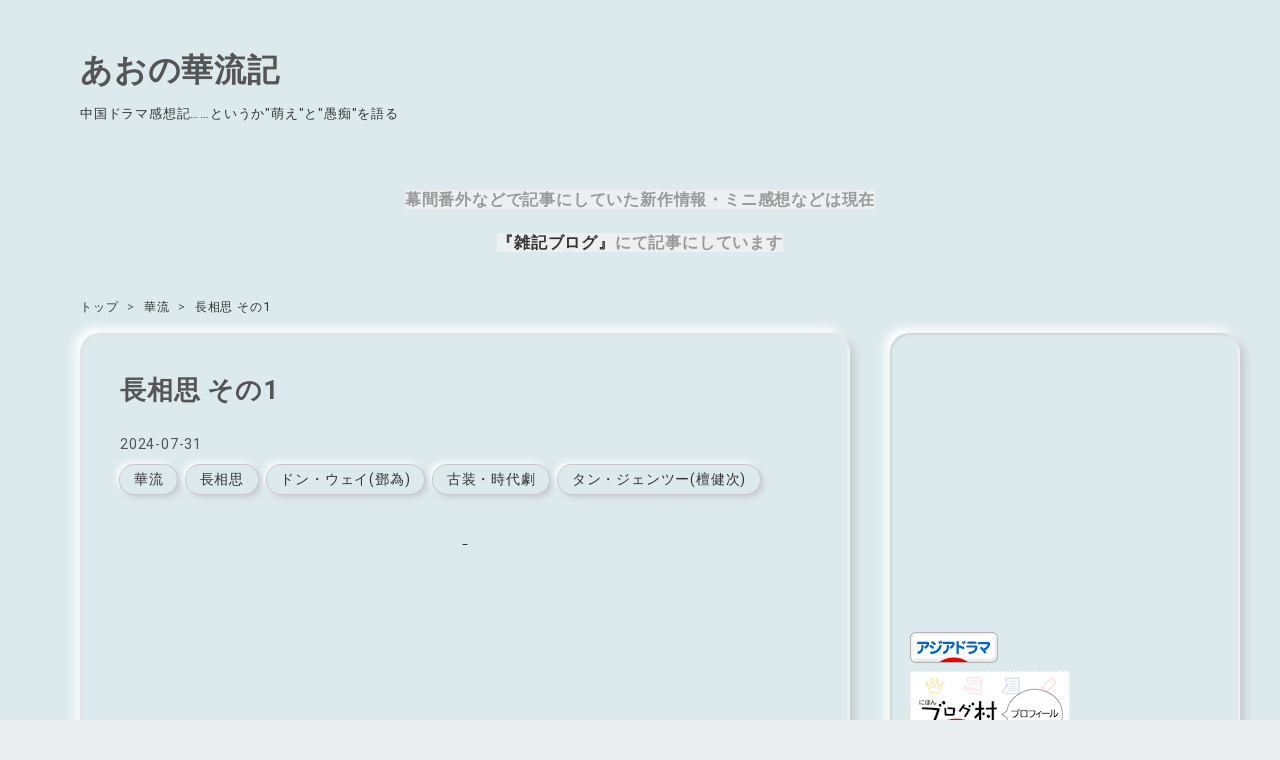

--- FILE ---
content_type: text/html; charset=utf-8
request_url: https://dramamiru.com/entry/2024/07/31/155243
body_size: 19779
content:
<!DOCTYPE html>
<html
  lang="ja"

data-admin-domain="//blog.hatena.ne.jp"
data-admin-origin="https://blog.hatena.ne.jp"
data-author="almamaxxx"
data-avail-langs="ja en"
data-blog="enjoy2022.hatenablog.com"
data-blog-host="enjoy2022.hatenablog.com"
data-blog-is-public="1"
data-blog-name="あおの華流記"
data-blog-owner="almamaxxx"
data-blog-show-ads=""
data-blog-show-sleeping-ads=""
data-blog-uri="https://dramamiru.com/"
data-blog-uuid="13574176438054000117"
data-blogs-uri-base="https://dramamiru.com"
data-brand="pro"
data-data-layer="{&quot;hatenablog&quot;:{&quot;admin&quot;:{},&quot;analytics&quot;:{&quot;brand_property_id&quot;:&quot;&quot;,&quot;measurement_id&quot;:&quot;G-KJMSS267DF&quot;,&quot;non_sampling_property_id&quot;:&quot;&quot;,&quot;property_id&quot;:&quot;&quot;,&quot;separated_property_id&quot;:&quot;UA-29716941-21&quot;},&quot;blog&quot;:{&quot;blog_id&quot;:&quot;13574176438054000117&quot;,&quot;content_seems_japanese&quot;:&quot;true&quot;,&quot;disable_ads&quot;:&quot;custom_domain&quot;,&quot;enable_ads&quot;:&quot;false&quot;,&quot;enable_keyword_link&quot;:&quot;false&quot;,&quot;entry_show_footer_related_entries&quot;:&quot;true&quot;,&quot;force_pc_view&quot;:&quot;true&quot;,&quot;is_public&quot;:&quot;true&quot;,&quot;is_responsive_view&quot;:&quot;true&quot;,&quot;is_sleeping&quot;:&quot;false&quot;,&quot;lang&quot;:&quot;ja&quot;,&quot;name&quot;:&quot;\u3042\u304a\u306e\u83ef\u6d41\u8a18&quot;,&quot;owner_name&quot;:&quot;almamaxxx&quot;,&quot;uri&quot;:&quot;https://dramamiru.com/&quot;},&quot;brand&quot;:&quot;pro&quot;,&quot;page_id&quot;:&quot;entry&quot;,&quot;permalink_entry&quot;:{&quot;author_name&quot;:&quot;almamaxxx&quot;,&quot;categories&quot;:&quot;\u83ef\u6d41\t\u9577\u76f8\u601d\t\u30c9\u30f3\u30fb\u30a6\u30a7\u30a4(\u9127\u70ba)\t\u53e4\u88c5\u30fb\u6642\u4ee3\u5287\t\u30bf\u30f3\u30fb\u30b8\u30a7\u30f3\u30c4\u30fc(\u6a80\u5065\u6b21)&quot;,&quot;character_count&quot;:1570,&quot;date&quot;:&quot;2024-07-31&quot;,&quot;entry_id&quot;:&quot;6801883189125667646&quot;,&quot;first_category&quot;:&quot;\u83ef\u6d41&quot;,&quot;hour&quot;:&quot;15&quot;,&quot;title&quot;:&quot;\u9577\u76f8\u601d  \u305d\u306e1&quot;,&quot;uri&quot;:&quot;https://dramamiru.com/entry/2024/07/31/155243&quot;},&quot;pro&quot;:&quot;pro&quot;,&quot;router_type&quot;:&quot;blogs&quot;}}"
data-device="pc"
data-dont-recommend-pro="false"
data-global-domain="https://hatena.blog"
data-globalheader-color="b"
data-globalheader-type="pc"
data-has-touch-view="1"
data-help-url="https://help.hatenablog.com"
data-hide-header="1"
data-no-suggest-touch-view="1"
data-page="entry"
data-parts-domain="https://hatenablog-parts.com"
data-plus-available="1"
data-pro="true"
data-router-type="blogs"
data-sentry-dsn="https://03a33e4781a24cf2885099fed222b56d@sentry.io/1195218"
data-sentry-environment="production"
data-sentry-sample-rate="0.1"
data-static-domain="https://cdn.blog.st-hatena.com"
data-version="6d1f168243fdc977f4a5ebb79e76af"




  data-initial-state="{}"

  >
  <head prefix="og: http://ogp.me/ns# fb: http://ogp.me/ns/fb# article: http://ogp.me/ns/article#">

  

  
  <meta name="viewport" content="width=device-width, initial-scale=1.0" />


  


  
  <meta name="Hatena::Bookmark" content="nocomment"/>


  <meta name="robots" content="max-image-preview:large" />


  <meta charset="utf-8"/>
  <meta http-equiv="X-UA-Compatible" content="IE=7; IE=9; IE=10; IE=11" />
  <title>長相思 その1 - あおの華流記</title>

  
  <link rel="canonical" href="https://dramamiru.com/entry/2024/07/31/155243"/>



  

<meta itemprop="name" content="長相思  その1 - あおの華流記"/>

  <meta itemprop="image" content="https://cdn.image.st-hatena.com/image/scale/049149a8ba06654f9a59620e285cf9cc05b5d45b/backend=imagemagick;version=1;width=1300/https%3A%2F%2Fcdn-ak.f.st-hatena.com%2Fimages%2Ffotolife%2Fa%2Falmamaxxx%2F20251213%2F20251213131206.jpg"/>


  <meta property="og:title" content="長相思 その1  - あおの華流記"/>
<meta property="og:type" content="article"/>
  <meta property="og:url" content="https://dramamiru.com/entry/2024/07/31/155243"/>

  <meta property="og:image" content="https://cdn.image.st-hatena.com/image/scale/049149a8ba06654f9a59620e285cf9cc05b5d45b/backend=imagemagick;version=1;width=1300/https%3A%2F%2Fcdn-ak.f.st-hatena.com%2Fimages%2Ffotolife%2Fa%2Falmamaxxx%2F20251213%2F20251213131206.jpg"/>

<meta property="og:image:alt" content="長相思 その1  - あおの華流記"/>
    <meta property="og:description" content="#長相思 ネタバレ感想記事です その1 #ヤン・ズー #ジャン・ワンイー #ドン・ウェイ #タン・ジェンツー #ワン・ホンイー #中国ドラマ #華流ドラマ" />
<meta property="og:site_name" content="あおの華流記"/>

  <meta property="article:published_time" content="2024-07-31T06:52:43Z" />

    <meta property="article:tag" content="華流" />
    <meta property="article:tag" content="長相思" />
    <meta property="article:tag" content="ドン・ウェイ(鄧為)" />
    <meta property="article:tag" content="古装・時代劇" />
    <meta property="article:tag" content="タン・ジェンツー(檀健次)" />
      <meta name="twitter:card"  content="summary_large_image" />
    <meta name="twitter:image" content="https://cdn.image.st-hatena.com/image/scale/049149a8ba06654f9a59620e285cf9cc05b5d45b/backend=imagemagick;version=1;width=1300/https%3A%2F%2Fcdn-ak.f.st-hatena.com%2Fimages%2Ffotolife%2Fa%2Falmamaxxx%2F20251213%2F20251213131206.jpg" />  <meta name="twitter:title" content="長相思 その1  - あおの華流記" />    <meta name="twitter:description" content="#長相思 ネタバレ感想記事です その1 #ヤン・ズー #ジャン・ワンイー #ドン・ウェイ #タン・ジェンツー #ワン・ホンイー #中国ドラマ #華流ドラマ" />  <meta name="twitter:app:name:iphone" content="はてなブログアプリ" />
  <meta name="twitter:app:id:iphone" content="583299321" />
  <meta name="twitter:app:url:iphone" content="hatenablog:///open?uri=https%3A%2F%2Fdramamiru.com%2Fentry%2F2024%2F07%2F31%2F155243" />  <meta name="twitter:site" content="@al20230101" />
  
    <meta name="description" content="#長相思 ネタバレ感想記事です その1 #ヤン・ズー #ジャン・ワンイー #ドン・ウェイ #タン・ジェンツー #ワン・ホンイー #中国ドラマ #華流ドラマ" />
    <meta name="keywords" content="中国ドラマ アジアドラマ 華流ドラマ BL ブロマンス ショート 陳情令 人気 愚かな家族が招いた悲劇ネタバレ ネタバレ 感想 キャスト 結末 ラスト 最終回 時代劇 古装劇 華ドラ おすすめ あらすじ キャスト 原題 レビュー ブログ  時代劇 おすすめ 恋愛 現代 キャスト あらすじ " />
    <meta name="msvalidate.01" content="DCA083685AF56F12A454AC6649A1102F" />


  
<script
  id="embed-gtm-data-layer-loader"
  data-data-layer-page-specific="{&quot;hatenablog&quot;:{&quot;blogs_permalink&quot;:{&quot;entry_afc_issued&quot;:&quot;false&quot;,&quot;blog_afc_issued&quot;:&quot;false&quot;,&quot;is_blog_sleeping&quot;:&quot;false&quot;,&quot;has_related_entries_with_elasticsearch&quot;:&quot;true&quot;,&quot;is_author_pro&quot;:&quot;true&quot;}}}"
>
(function() {
  function loadDataLayer(elem, attrName) {
    if (!elem) { return {}; }
    var json = elem.getAttribute(attrName);
    if (!json) { return {}; }
    return JSON.parse(json);
  }

  var globalVariables = loadDataLayer(
    document.documentElement,
    'data-data-layer'
  );
  var pageSpecificVariables = loadDataLayer(
    document.getElementById('embed-gtm-data-layer-loader'),
    'data-data-layer-page-specific'
  );

  var variables = [globalVariables, pageSpecificVariables];

  if (!window.dataLayer) {
    window.dataLayer = [];
  }

  for (var i = 0; i < variables.length; i++) {
    window.dataLayer.push(variables[i]);
  }
})();
</script>

<!-- Google Tag Manager -->
<script>(function(w,d,s,l,i){w[l]=w[l]||[];w[l].push({'gtm.start':
new Date().getTime(),event:'gtm.js'});var f=d.getElementsByTagName(s)[0],
j=d.createElement(s),dl=l!='dataLayer'?'&l='+l:'';j.async=true;j.src=
'https://www.googletagmanager.com/gtm.js?id='+i+dl;f.parentNode.insertBefore(j,f);
})(window,document,'script','dataLayer','GTM-P4CXTW');</script>
<!-- End Google Tag Manager -->
<!-- Google Tag Manager -->
<script>(function(w,d,s,l,i){w[l]=w[l]||[];w[l].push({'gtm.start':
new Date().getTime(),event:'gtm.js'});var f=d.getElementsByTagName(s)[0],
j=d.createElement(s),dl=l!='dataLayer'?'&l='+l:'';j.async=true;j.src=
'https://www.googletagmanager.com/gtm.js?id='+i+dl;f.parentNode.insertBefore(j,f);
})(window,document,'script','dataLayer','GTM-P88ZGNR');</script>
<!-- End Google Tag Manager -->










  <link rel="shortcut icon" href="https://dramamiru.com/icon/favicon">
<link rel="apple-touch-icon" href="https://dramamiru.com/icon/touch">
<link rel="icon" sizes="192x192" href="https://dramamiru.com/icon/link">

  

<link rel="alternate" type="application/atom+xml" title="Atom" href="https://dramamiru.com/feed"/>
<link rel="alternate" type="application/rss+xml" title="RSS2.0" href="https://dramamiru.com/rss"/>

  <link rel="alternate" type="application/json+oembed" href="https://hatena.blog/oembed?url=https%3A%2F%2Fdramamiru.com%2Fentry%2F2024%2F07%2F31%2F155243&amp;format=json" title="oEmbed Profile of 長相思  その1"/>
<link rel="alternate" type="text/xml+oembed" href="https://hatena.blog/oembed?url=https%3A%2F%2Fdramamiru.com%2Fentry%2F2024%2F07%2F31%2F155243&amp;format=xml" title="oEmbed Profile of 長相思  その1"/>
  
  <link rel="author" href="http://www.hatena.ne.jp/almamaxxx/">

  

  
      <link rel="preload" href="https://cdn-ak.f.st-hatena.com/images/fotolife/a/almamaxxx/20251213/20251213131206.jpg" as="image"/>


  
    
<link rel="stylesheet" type="text/css" href="https://cdn.blog.st-hatena.com/css/blog.css?version=6d1f168243fdc977f4a5ebb79e76af"/>

    
  <link rel="stylesheet" type="text/css" href="https://usercss.blog.st-hatena.com/blog_style/13574176438054000117/141420730c64ff5fb5f61400c104062b7d5ee268"/>
  
  

  

  
<script> </script>

  
<style>
  div#google_afc_user,
  div.google-afc-user-container,
  div.google_afc_image,
  div.google_afc_blocklink {
      display: block !important;
  }
</style>


  

  
    <script type="application/ld+json">{"@context":"http://schema.org","@type":"Article","dateModified":"2025-12-13T13:17:09+09:00","datePublished":"2024-07-31T15:52:43+09:00","description":"#長相思 ネタバレ感想記事です その1 #ヤン・ズー #ジャン・ワンイー #ドン・ウェイ #タン・ジェンツー #ワン・ホンイー #中国ドラマ #華流ドラマ","headline":"長相思 その1","image":["https://cdn-ak.f.st-hatena.com/images/fotolife/a/almamaxxx/20251213/20251213131206.jpg"],"mainEntityOfPage":{"@id":"https://dramamiru.com/entry/2024/07/31/155243","@type":"WebPage"}}</script>

  

  <!-- Google tag (gtag.js) -->
<script async src="https://www.googletagmanager.com/gtag/js?id=G-KJMSS267DF"></script>
<script>
  window.dataLayer = window.dataLayer || [];
  function gtag(){dataLayer.push(arguments);}


  gtag('js', new Date());

  gtag('config', 'G-KJMSS267DF');
</script>




<script async src="https://pagead2.googlesyndication.com/pagead/js/adsbygoogle.js?client=ca-pub-3771935107338064"
     crossorigin="anonymous"></script>


  

</head>

  <body class="page-entry enable-top-editarea enable-bottom-editarea category-華流 category-長相思 category-ドン・ウェイ(鄧為) category-古装・時代劇 category-タン・ジェンツー(檀健次) globalheader-off globalheader-ng-enabled">
    

<div id="globalheader-container"
  data-brand="hatenablog"
  style="display: none"
  >
  <iframe id="globalheader" height="37" frameborder="0" allowTransparency="true"></iframe>
</div>


  
  
  

  <div id="container">
    <div id="container-inner">
      <header id="blog-title" data-brand="hatenablog">
  <div id="blog-title-inner" >
    <div id="blog-title-content">
      <h1 id="title"><a href="https://dramamiru.com/">あおの華流記</a></h1>
      
        <h2 id="blog-description">中国ドラマ感想記……というか&quot;萌え&quot;と&quot;愚痴&quot;を語る</h2>
      
    </div>
  </div>
</header>

      
  <div id="top-editarea">
    <meta charset="UTF-8" />
<p style="text-align: center;"><span style="color:#999999;"><strong><span style="background-color:#ecf0f1;">幕間番外などで記事にしていた新作情報・ミニ感想などは現在</span></strong></span></p>

<p style="text-align: center;"><strong><a href="https://aohanazakki.hatenablog.com/"><span style="background-color:#ecf0f1;">『雑記ブログ』</span></a><span style="color:#999999;"><span style="background-color:#ecf0f1;">にて記事にしています</span></span></strong></p>


  </div>


      
          <div id="top-box">
    <div class="breadcrumb" data-test-id="breadcrumb">
      <div class="breadcrumb-inner">
        <a class="breadcrumb-link" href="https://dramamiru.com/"><span>トップ</span></a>          <span class="breadcrumb-gt">&gt;</span>          <span class="breadcrumb-child">            <a class="breadcrumb-child-link" href="https://dramamiru.com/archive/category/%E8%8F%AF%E6%B5%81"><span>華流</span></a>          </span>            <span class="breadcrumb-gt">&gt;</span>          <span class="breadcrumb-child">            <span>長相思  その1</span>          </span>      </div>
    </div>
  </div>
  <script type="application/ld+json" class="test-breadcrumb-json-ld">
    {"@context":"http://schema.org","@type":"BreadcrumbList","itemListElement":[{"position":1,"@type":"ListItem","item":{"@id":"https://dramamiru.com/","name":"トップ"}},{"item":{"@id":"https://dramamiru.com/archive/category/%E8%8F%AF%E6%B5%81","name":"華流"},"@type":"ListItem","position":2}]}
  </script>
      
      




<div id="content" class="hfeed"
  
  >
  <div id="content-inner">
    <div id="wrapper">
      <div id="main">
        <div id="main-inner">
          

          



          
  
  <!-- google_ad_section_start -->
  <!-- rakuten_ad_target_begin -->
  
  
  

  

  
    
      
        <article class="entry hentry test-hentry js-entry-article date-first autopagerize_page_element chars-1600 words-100 mode-html entry-odd" id="entry-6801883189125667646" data-keyword-campaign="" data-uuid="6801883189125667646" data-publication-type="entry">
  <div class="entry-inner">
    <header class="entry-header">
  
    <div class="date entry-date first">
    <a href="https://dramamiru.com/archive/2024/07/31" rel="nofollow">
      <time datetime="2024-07-31T06:52:43Z" title="2024-07-31T06:52:43Z">
        <span class="date-year">2024</span><span class="hyphen">-</span><span class="date-month">07</span><span class="hyphen">-</span><span class="date-day">31</span>
      </time>
    </a>
      </div>
  <h1 class="entry-title">
  <a href="https://dramamiru.com/entry/2024/07/31/155243" class="entry-title-link bookmark">長相思  その1</a>
</h1>

  
  

  <div class="entry-categories categories">
    
    <a href="https://dramamiru.com/archive/category/%E8%8F%AF%E6%B5%81" class="entry-category-link category-華流">華流</a>
    
    <a href="https://dramamiru.com/archive/category/%E9%95%B7%E7%9B%B8%E6%80%9D" class="entry-category-link category-長相思">長相思</a>
    
    <a href="https://dramamiru.com/archive/category/%E3%83%89%E3%83%B3%E3%83%BB%E3%82%A6%E3%82%A7%E3%82%A4%28%E9%84%A7%E7%82%BA%29" class="entry-category-link category-ドン・ウェイ(鄧為)">ドン・ウェイ(鄧為)</a>
    
    <a href="https://dramamiru.com/archive/category/%E5%8F%A4%E8%A3%85%E3%83%BB%E6%99%82%E4%BB%A3%E5%8A%87" class="entry-category-link category-古装・時代劇">古装・時代劇</a>
    
    <a href="https://dramamiru.com/archive/category/%E3%82%BF%E3%83%B3%E3%83%BB%E3%82%B8%E3%82%A7%E3%83%B3%E3%83%84%E3%83%BC%28%E6%AA%80%E5%81%A5%E6%AC%A1%29" class="entry-category-link category-タン・ジェンツー(檀健次)">タン・ジェンツー(檀健次)</a>
    
  </div>


  

  

</header>

    


    <div class="entry-content hatenablog-entry">
  
    <p>
<script async="" src="https://pagead2.googlesyndication.com/pagead/js/adsbygoogle.js?client=ca-pub-3771935107338064" crossorigin="anonymous"></script>
<ins class="adsbygoogle" style="display: block; text-align: center;" data-ad-layout="in-article" data-ad-format="fluid" data-ad-client="ca-pub-3771935107338064" data-ad-slot="4316793180"> </ins>
<script>
     (adsbygoogle = window.adsbygoogle || []).push({});
</script>
</p>
<p> </p>
<p><img src="https://cdn-ak.f.st-hatena.com/images/fotolife/a/almamaxxx/20251213/20251213131206.jpg" width="700" height="394" loading="lazy" title="" class="hatena-fotolife" itemprop="image" /></p>
<p>
<script async="" src="https://pagead2.googlesyndication.com/pagead/js/adsbygoogle.js?client=ca-pub-3771935107338064" crossorigin="anonymous"></script>
<script>
     (adsbygoogle = window.adsbygoogle || []).push({});
</script>
ヤン・ズー</p>
<p>ジャン・ワンイー</p>
<p>ドン・ウェイ</p>
<p>タン・ジェンツー</p>
<p>ワン・ホンイー</p>
<p> </p>
<p>原題  長相思  1話〜7話(全39話)</p>
<p> </p>
<p>
<script async="" src="https://pagead2.googlesyndication.com/pagead/js/adsbygoogle.js?client=ca-pub-3771935107338064" crossorigin="anonymous"></script>
<ins class="adsbygoogle" style="display: block; text-align: center;" data-ad-layout="in-article" data-ad-format="fluid" data-ad-client="ca-pub-3771935107338064" data-ad-slot="4316793180"> </ins>
<script>
     (adsbygoogle = window.adsbygoogle || []).push({});
</script>
</p>
<p> </p>
<p> </p>
<p><span style="color: #ff5252;"><strong>ネタバレな感想なのでご注意！</strong></span></p>
<p><span style="color: #00cccc;">結末まで感想ネタバレしてます。</span></p>
<p><span style="color: #00cccc;">キャラクター生死を含めネタバレＯＫな方のみどうぞ</span></p>
<p> </p>
<p> </p>
<p> </p>
<p><img src="https://cdn-ak.f.st-hatena.com/images/fotolife/a/almamaxxx/20251213/20251213131222.jpg" width="700" height="446" loading="lazy" title="" class="hatena-fotolife" itemprop="image" /></p>
<p> </p>
<p> </p>
<p>
<script async="" src="https://pagead2.googlesyndication.com/pagead/js/adsbygoogle.js?client=ca-pub-3771935107338064" crossorigin="anonymous"></script>
<ins class="adsbygoogle" style="display: block; text-align: center;" data-ad-layout="in-article" data-ad-format="fluid" data-ad-client="ca-pub-3771935107338064" data-ad-slot="4316793180"> </ins></p>
<p> </p>
<p>
<script>
     (adsbygoogle = window.adsbygoogle || []).push({});
</script>
</p>
<p>これはもしかしてヤン・ズーの逆ハーものですか？</p>
<p><img src="https://cdn-ak.f.st-hatena.com/images/fotolife/a/almamaxxx/20251213/20251213131244.jpg" width="700" height="394" loading="lazy" title="" class="hatena-fotolife" itemprop="image" /></p>
<p>過去に彼女苦手発言をしていたのですが、沈香の夢でそれがなくなり、今回のこれは今のところヤン・ズー@小六最高！の作品となってます(笑)</p>
<p> </p>
<p>子役同士のスタートでしたが、この子役たちもよくて、そのまま放浪の末育った小六がいいキャラしてます。</p>
<p><img src="https://cdn-ak.f.st-hatena.com/images/fotolife/a/almamaxxx/20251213/20251213131259.jpg" width="700" height="394" loading="lazy" title="" class="hatena-fotolife" itemprop="image" /></p>
<p>多分ここへ至るまで(小六になるまで)大変だったと思うし、それが全部語られるのかは今のところわかりませんが、男の振りしてる彼女が可愛いです。</p>
<p>いい加減な男装は要らない派ですけど、彼女は女捨てて挑んでます(笑)</p>
<p>好感持てるよ。</p>
<p>変ないい子ぶりっ子キャラよりも演技が光ってとてもいいです。</p>
<p><img src="https://cdn-ak.f.st-hatena.com/images/fotolife/a/almamaxxx/20251213/20251213131348.jpg" width="700" height="394" loading="lazy" title="" class="hatena-fotolife" itemprop="image" /></p>
<p> </p>
<p>
<script async="" src="https://pagead2.googlesyndication.com/pagead/js/adsbygoogle.js?client=ca-pub-3771935107338064" crossorigin="anonymous"></script>
<ins class="adsbygoogle" style="display: block; text-align: center;" data-ad-layout="in-article" data-ad-format="fluid" data-ad-client="ca-pub-3771935107338064" data-ad-slot="4316793180"> </ins>
<script>
     (adsbygoogle = window.adsbygoogle || []).push({});
</script>
</p>
<p> </p>
<p> </p>
<p>そしてすごいな男優たち。</p>
<p>イケメンをこれでもかと並べてますけど、ここまで3人が登場。</p>
<p>逆ハーはストーリーが面倒くさくて嫌いなんですけど、今回のこれはどう転がるのか興味津々です。</p>
<p>今のところ言うこと無しですけど、まだまだ序盤なのでなんとも言えませんけど評判いいドラマなので期待を裏切らないでほしい。</p>
<p>二部もあるらしいので、その時に一部をまた見返したいと思うほどの作品ならなお嬉しいです。</p>
<p> </p>
<p>過去に二部作とか前後編とか、「馭鮫記」「美人骨」「沈香の夢」等などありましたけど、共通してるのは前半面白かったのに、前半終わる頃にはなんだこれ？になってる展開。</p>
<p>無理して二部作に長くしなくても、40話以下にしないと駄目なら39話で全部をまとめてほしいと言う感想しか無い過去作品の数々。</p>
<p>今回もそうならないことを願います。</p>
<p> </p>
<p>
<script async="" src="https://pagead2.googlesyndication.com/pagead/js/adsbygoogle.js?client=ca-pub-3771935107338064" crossorigin="anonymous"></script>
<ins class="adsbygoogle" style="display: block; text-align: center;" data-ad-layout="in-article" data-ad-format="fluid" data-ad-client="ca-pub-3771935107338064" data-ad-slot="4316793180"> </ins>
<script>
     (adsbygoogle = window.adsbygoogle || []).push({});
</script>
</p>
<p> </p>
<p> </p>
<p>ちび小夭と瑲玹</p>
<p><img src="https://cdn-ak.f.st-hatena.com/images/fotolife/a/almamaxxx/20251213/20251213131410.jpg" width="700" height="467" loading="lazy" title="" class="hatena-fotolife" itemprop="image" /></p>
<p>1話だけなのに中々に泣かせる演技で持っていきます。</p>
<p>幼い二人が二人で生きていこう！と決めたのに別れ別れ。</p>
<p><img src="https://cdn-ak.f.st-hatena.com/images/fotolife/a/almamaxxx/20251213/20251213131429.jpg" width="700" height="394" loading="lazy" title="" class="hatena-fotolife" itemprop="image" /></p>
<p> </p>
<p> </p>
<p>
<script async="" src="https://pagead2.googlesyndication.com/pagead/js/adsbygoogle.js?client=ca-pub-3771935107338064" crossorigin="anonymous"></script>
<ins class="adsbygoogle" style="display: block; text-align: center;" data-ad-layout="in-article" data-ad-format="fluid" data-ad-client="ca-pub-3771935107338064" data-ad-slot="4316793180"> </ins>
<script>
     (adsbygoogle = window.adsbygoogle || []).push({});
</script>
</p>
<p> </p>
<p> </p>
<p>その後なぜか小夭は小六に。</p>
<p>当然二人は会えておらず、300年経って男になって登場。</p>
<p>しばらくはこのコスと演技で。</p>
<p><img src="https://cdn-ak.f.st-hatena.com/images/fotolife/a/almamaxxx/20251213/20251213131452.jpg" width="700" height="560" loading="lazy" title="" class="hatena-fotolife" itemprop="image" /></p>
<p>第1の男、葉十七←これは小六が付けた名前で本名は塗山璟@ドン・ウェイ</p>
<p><img src="https://cdn-ak.f.st-hatena.com/images/fotolife/a/almamaxxx/20251213/20251213131515.jpg" width="700" height="394" loading="lazy" title="" class="hatena-fotolife" itemprop="image" /></p>
<p>もう助からないと言うほど瀕死の状態で小六に拾われ助けられ、それ以来わんこのようにあとを付いてくる→尽くす男</p>
<p><img src="https://cdn-ak.f.st-hatena.com/images/fotolife/a/almamaxxx/20251213/20251213131535.jpg" width="700" height="560" loading="lazy" title="" class="hatena-fotolife" itemprop="image" /></p>
<p>実はいいところのボンボンなのはまぁ予想がついてたね。</p>
<p> </p>
<p>
<script async="" src="https://pagead2.googlesyndication.com/pagead/js/adsbygoogle.js?client=ca-pub-3771935107338064" crossorigin="anonymous"></script>
<ins class="adsbygoogle" style="display: block; text-align: center;" data-ad-layout="in-article" data-ad-format="fluid" data-ad-client="ca-pub-3771935107338064" data-ad-slot="4316793180"> </ins>
<script>
     (adsbygoogle = window.adsbygoogle || []).push({});
</script>
</p>
<p> </p>
<p>第2の男、相柳@タン・ジェンツー</p>
<p><img src="https://cdn-ak.f.st-hatena.com/images/fotolife/a/almamaxxx/20251213/20251213131556.jpg" width="700" height="433" loading="lazy" title="" class="hatena-fotolife" itemprop="image" /></p>
<p>究極ツンデレ男として登場。</p>
<p>しかし見てるこちらは彼の美しさに絶句だよね。</p>
<p>彼とは余り縁が無かったブログ主。</p>
<p>ニアミスばかりだ。</p>
<p>三国志機密は語りたくない……</p>
<p> </p>
<p>白髪に関しては過去に何度か言及してきた。</p>
<p>余り乱用はしてほしくない派ですが、過去に文句なく美しいと絶賛したのは、ワン・ホーディーとチョン・イー。</p>
<p>そしてタン・ジェンツーのトップ3とこれからは呼ぼう(笑)</p>
<p><img src="https://cdn-ak.f.st-hatena.com/images/fotolife/a/almamaxxx/20251213/20251213131615.jpg" width="700" height="394" loading="lazy" title="" class="hatena-fotolife" itemprop="image" /></p>
<p><br /><br /></p>
<p><br />
<script async="" src="https://pagead2.googlesyndication.com/pagead/js/adsbygoogle.js?client=ca-pub-3771935107338064" crossorigin="anonymous"></script>
<ins class="adsbygoogle" style="display: block; text-align: center;" data-ad-layout="in-article" data-ad-format="fluid" data-ad-client="ca-pub-3771935107338064" data-ad-slot="4316793180"> </ins>
<script>
     (adsbygoogle = window.adsbygoogle || []).push({});
</script>
</p>
<p> </p>
<p> </p>
<p>彼は日本に住んでいたこともあるんだね。</p>
<p>ビジュアルは彼が全部持って行くことになりそう。</p>
<p><img src="https://cdn-ak.f.st-hatena.com/images/fotolife/a/almamaxxx/20251213/20251213131629.jpg" width="700" height="525" loading="lazy" title="" class="hatena-fotolife" itemprop="image" /></p>
<p> </p>
<p>第3の男は従兄でもある瑲玹。</p>
<p><img src="https://cdn-ak.f.st-hatena.com/images/fotolife/a/almamaxxx/20251213/20251213131652.jpg" width="700" height="560" loading="lazy" title="" class="hatena-fotolife" itemprop="image" /></p>
<p>子供時代に約束交わした瑲玹が小六の住む場所へとやってくるけど、十七も相柳も一目で小六が女と見破ったのに、肝心の瑲玹はなんでわからない？</p>
<p>そのご都合主義に笑ってしまうけど、まぁ仕方ない。</p>
<p> </p>
<p>
<script async="" src="https://pagead2.googlesyndication.com/pagead/js/adsbygoogle.js?client=ca-pub-3771935107338064" crossorigin="anonymous"></script>
<ins class="adsbygoogle" style="display: block; text-align: center;" data-ad-layout="in-article" data-ad-format="fluid" data-ad-client="ca-pub-3771935107338064" data-ad-slot="4316793180"> </ins>
<script>
     (adsbygoogle = window.adsbygoogle || []).push({});
</script>
</p>
<p> </p>
<p> </p>
<p>早くも3人登場で、小六はだれのもの？状態。</p>
<p> </p>
<p>逆ハーものということは恋愛メインなんだろうか。</p>
<p>わかりきってるけど過去にはそうでもなかったという作品も……</p>
<p>望んでないけど、望んでる人も居るでしょう。</p>
<p>こんなに男集めておいて、恋愛事情をあれこれやらないわけが無い。</p>
<p>微妙に不安を抱えながらここまではとんとん拍子に見てきました。</p>
<p> </p>
<p> </p>
<p>どう転がるのか、面白いまま進むことを祈って──</p>
<p> </p>
<p> </p>
<p> </p>
<p> </p>
<p>次回へ続く</p>
<p> </p>
<p><iframe src="https://hatenablog-parts.com/embed?url=https%3A%2F%2Fdramamiru.com%2Fentry%2F2024%2F08%2F08%2F143359" title="長相思  その2 - あおの華流記" class="embed-card embed-blogcard" scrolling="no" frameborder="0" style="display: block; width: 100%; height: 190px; max-width: 500px; margin: 10px 0px;" loading="lazy"></iframe><cite class="hatena-citation"><a href="https://dramamiru.com/entry/2024/08/08/143359">dramamiru.com</a></cite></p>
<p> </p>
<p> </p>
<p> </p>
<p> </p>
<p><iframe width="560" height="315" src="https://www.youtube.com/embed/CpzdD43v1RM?feature=oembed" frameborder="0" allow="accelerometer; autoplay; clipboard-write; encrypted-media; gyroscope; picture-in-picture; web-share" referrerpolicy="strict-origin-when-cross-origin" allowfullscreen="" title="＜衛星劇場2024年02月＞中国時代劇 1話先行プレミア 『長相思（原題）シーズン１』 日本初放送 60秒予告" id="widget2"></iframe><cite class="hatena-citation"><a href="https://youtu.be/CpzdD43v1RM?si=AvB0IiaaegqX015Z">youtu.be</a></cite></p>
<p> </p>
<p> </p>
<p> </p>
<p> </p>
<p> </p>
<p>いいね！の代わりに投票よろしくお願いします</p>
<p><a href="https://tv.blogmura.com/tv_asiandrama/ranking/in?p_cid=11159564" target="_blank"><img src="https://b.blogmura.com/tv/tv_asiandrama/88_31.gif" width="88" height="31" border="0" alt="にほんブログ村 テレビブログ 華流・アジアドラマ（韓国以外）へ" /></a></p>
<p> </p>
<p>
<script async="" src="https://pagead2.googlesyndication.com/pagead/js/adsbygoogle.js?client=ca-pub-3771935107338064" crossorigin="anonymous"></script>
<ins class="adsbygoogle" style="display: block; text-align: center;" data-ad-layout="in-article" data-ad-format="fluid" data-ad-client="ca-pub-3771935107338064" data-ad-slot="4316793180"> </ins>
<script>
     (adsbygoogle = window.adsbygoogle || []).push({});
</script>
</p>
<p> </p>
    
    




    

  
</div>

    
  <footer class="entry-footer">
      <div class="entry-footer-modules" id="entry-footer-primary-modules">      
<div class="hatena-module hatena-module-html">
    <div class="hatena-module-title">雑記ブログ「華流番外日記」</div>
  <div class="hatena-module-body">
    <p> 幕間番外で記事にしていた新作情報などは現在こちらに移動</p>
<p><iframe src="https://hatenablog-parts.com/embed?url=https%3A%2F%2Faohanazakki.hatenablog.com" title="華流番外日記" class="embed-card embed-webcard" scrolling="no" frameborder="0" style="display: block; width: 100%; height: 155px; max-width: 500px; margin: 10px 0px;" loading="lazy"></iframe><cite class="hatena-citation"><a href="https://aohanazakki.hatenablog.com">aohanazakki.hatenablog.com</a></cite><!-- -->
  </div>
</div>
      
<div class="hatena-module hatena-module-html">
    <div class="hatena-module-title">AIによる記事の誤情報に注意ください</div>
  <div class="hatena-module-body">
    詳細はこちら
<p><iframe src="https://hatenablog-parts.com/embed?url=https%3A%2F%2Fdramamiru.com%2Fentry%2F2025%2F06%2F12%2F131432" title="幕間番外  AIによる記事の誤情報に注意願います - あおの華流記" class="embed-card embed-blogcard" scrolling="no" frameborder="0" style="display: block; width: 100%; height: 190px; max-width: 500px; margin: 10px 0px;" loading="lazy"></iframe><cite class="hatena-citation"><a href="https://dramamiru.com/entry/2025/06/12/131432">dramamiru.com</a></cite></p>

  </div>
</div>
      
<div class="hatena-module hatena-module-html">
  <div class="hatena-module-body">
    <script async src="https://pagead2.googlesyndication.com/pagead/js/adsbygoogle.js?client=ca-pub-3771935107338064"
     crossorigin="anonymous"></script>
<ins class="adsbygoogle"
     style="display:block; text-align:center;"
     data-ad-layout="in-article"
     data-ad-format="fluid"
     data-ad-client="ca-pub-3771935107338064"
     data-ad-slot="4316793180"></ins>
<script>
     (adsbygoogle = window.adsbygoogle || []).push({});
</script>
  </div>
</div>
  </div>
    <div class="entry-tags-wrapper">
  <div class="entry-tags">
      <span class="entry-tag">
        <a href="https://d.hatena.ne.jp/keyword/%E9%95%B7%E7%9B%B8%E6%80%9D" class="entry-tag-link">
          
          
          <span class="entry-tag-icon">#</span><span class="entry-tag-label">長相思</span>
        </a>
      </span>
    
      <span class="entry-tag">
        <a href="https://d.hatena.ne.jp/keyword/%E4%B8%AD%E5%9B%BD%E3%83%89%E3%83%A9%E3%83%9E" class="entry-tag-link">
          
          
          <span class="entry-tag-icon">#</span><span class="entry-tag-label">中国ドラマ</span>
        </a>
      </span>
    
      <span class="entry-tag">
        <a href="https://d.hatena.ne.jp/keyword/%E8%8F%AF%E6%B5%81%E3%83%89%E3%83%A9%E3%83%9E" class="entry-tag-link">
          
          
          <span class="entry-tag-icon">#</span><span class="entry-tag-label">華流ドラマ</span>
        </a>
      </span>
    
      <span class="entry-tag">
        <a href="https://d.hatena.ne.jp/keyword/%E3%83%A4%E3%83%B3%E3%83%BB%E3%82%BA%E3%83%BC" class="entry-tag-link">
          
          
          <span class="entry-tag-icon">#</span><span class="entry-tag-label">ヤン・ズー</span>
        </a>
      </span>
    
      <span class="entry-tag">
        <a href="https://d.hatena.ne.jp/keyword/%E3%82%B8%E3%83%A3%E3%83%B3%E3%83%BB%E3%83%AF%E3%83%B3%E3%82%A4%E3%83%BC" class="entry-tag-link">
          
          
          <span class="entry-tag-icon">#</span><span class="entry-tag-label">ジャン・ワンイー</span>
        </a>
      </span>
    
      <span class="entry-tag">
        <a href="https://d.hatena.ne.jp/keyword/%E3%83%89%E3%83%B3%E3%83%BB%E3%82%A6%E3%82%A7%E3%82%A4" class="entry-tag-link">
          
          
          <span class="entry-tag-icon">#</span><span class="entry-tag-label">ドン・ウェイ</span>
        </a>
      </span>
    
      <span class="entry-tag">
        <a href="https://d.hatena.ne.jp/keyword/%E3%82%BF%E3%83%B3%E3%83%BB%E3%82%B8%E3%82%A7%E3%83%B3%E3%83%84%E3%83%BC" class="entry-tag-link">
          
          
          <span class="entry-tag-icon">#</span><span class="entry-tag-label">タン・ジェンツー</span>
        </a>
      </span>
    
      <span class="entry-tag">
        <a href="https://d.hatena.ne.jp/keyword/%E3%83%AF%E3%83%B3%E3%83%BB%E3%83%9B%E3%83%B3%E3%82%A4%E3%83%BC" class="entry-tag-link">
          
          
          <span class="entry-tag-icon">#</span><span class="entry-tag-label">ワン・ホンイー</span>
        </a>
      </span>
      </div>
</div>

    <p class="entry-footer-section track-inview-by-gtm" data-gtm-track-json="{&quot;area&quot;: &quot;finish_reading&quot;}">
  <span class="author vcard"><span class="fn" data-load-nickname="1" data-user-name="almamaxxx" >almamaxxx</span></span>
  <span class="entry-footer-time"><a href="https://dramamiru.com/entry/2024/07/31/155243"><time data-relative datetime="2024-07-31T06:52:43Z" title="2024-07-31T06:52:43Z" class="updated">2024-07-31 15:52</time></a></span>
  
  
  
</p>

    
  <div
    class="hatena-star-container"
    data-hatena-star-container
    data-hatena-star-url="https://dramamiru.com/entry/2024/07/31/155243"
    data-hatena-star-title="長相思  その1"
    data-hatena-star-variant="profile-icon"
    data-hatena-star-profile-url-template="https://blog.hatena.ne.jp/{username}/"
  ></div>


    
<div class="social-buttons">
  
  
    <div class="social-button-item">
      <a href="https://b.hatena.ne.jp/entry/s/dramamiru.com/entry/2024/07/31/155243" class="hatena-bookmark-button" data-hatena-bookmark-url="https://dramamiru.com/entry/2024/07/31/155243" data-hatena-bookmark-layout="vertical-balloon" data-hatena-bookmark-lang="ja" title="この記事をはてなブックマークに追加"><img src="https://b.st-hatena.com/images/entry-button/button-only.gif" alt="この記事をはてなブックマークに追加" width="20" height="20" style="border: none;" /></a>
    </div>
  
  
    <div class="social-button-item">
      <div class="fb-share-button" data-layout="box_count" data-href="https://dramamiru.com/entry/2024/07/31/155243"></div>
    </div>
  
  
    
    
    <div class="social-button-item">
      <a
          class="entry-share-button entry-share-button-twitter test-share-button-twitter"
          href="https://x.com/intent/tweet?hashtags=%E9%95%B7%E7%9B%B8%E6%80%9D&amp;hashtags=%E4%B8%AD%E5%9B%BD%E3%83%89%E3%83%A9%E3%83%9E&amp;hashtags=%E8%8F%AF%E6%B5%81%E3%83%89%E3%83%A9%E3%83%9E&amp;hashtags=%E3%83%A4%E3%83%B3%E3%83%BB%E3%82%BA%E3%83%BC&amp;hashtags=%E3%82%B8%E3%83%A3%E3%83%B3%E3%83%BB%E3%83%AF%E3%83%B3%E3%82%A4%E3%83%BC&amp;hashtags=%E3%83%89%E3%83%B3%E3%83%BB%E3%82%A6%E3%82%A7%E3%82%A4&amp;hashtags=%E3%82%BF%E3%83%B3%E3%83%BB%E3%82%B8%E3%82%A7%E3%83%B3%E3%83%84%E3%83%BC&amp;hashtags=%E3%83%AF%E3%83%B3%E3%83%BB%E3%83%9B%E3%83%B3%E3%82%A4%E3%83%BC&amp;text=%E9%95%B7%E7%9B%B8%E6%80%9D+%E3%81%9D%E3%81%AE1++-+%E3%81%82%E3%81%8A%E3%81%AE%E8%8F%AF%E6%B5%81%E8%A8%98&amp;url=https%3A%2F%2Fdramamiru.com%2Fentry%2F2024%2F07%2F31%2F155243"
          title="X（Twitter）で投稿する"
        ></a>
    </div>
  
  
  
    <span>
      <div class="line-it-button" style="display: none;" data-type="share-e" data-lang="ja" ></div>
      <script src="//scdn.line-apps.com/n/line_it/thirdparty/loader.min.js" async="async" defer="defer" ></script>
    </span>
  
  
  
    <div class="social-button-item">
      <a
      class="entry-share-button entry-share-button-bluesky"
        target="_blank" rel="noopener noreferrer"
        href="https://bsky.app/intent/compose?text=%E9%95%B7%E7%9B%B8%E6%80%9D++%E3%81%9D%E3%81%AE1+-+%E3%81%82%E3%81%8A%E3%81%AE%E8%8F%AF%E6%B5%81%E8%A8%98%0A%0Ahttps%3A%2F%2Fdramamiru.com%2Fentry%2F2024%2F07%2F31%2F155243"
        title="Bluesky で共有する"
      ></a>
    </div>
  
  
</div>

    

    <div class="customized-footer">
      

        

          <div class="entry-footer-modules" id="entry-footer-secondary-modules">      
<div class="hatena-module hatena-module-related-entries" >
      
  <!-- Hatena-Epic-has-related-entries-with-elasticsearch:true -->
  <div class="hatena-module-title">
    関連記事
  </div>
  <div class="hatena-module-body">
    <ul class="related-entries hatena-urllist urllist-with-thumbnails">
  
  
    
    <li class="urllist-item related-entries-item">
      <div class="urllist-item-inner related-entries-item-inner">
        
          
                      <a class="urllist-image-link related-entries-image-link" href="https://dramamiru.com/entry/2025/06/30/092028">
  <img alt="幕間番外  2025年－前半－面白かった中国ドラマ" src="https://cdn.image.st-hatena.com/image/square/4ad6da710100abc01f12dcb9c016511cb1db0e1e/backend=imagemagick;height=100;version=1;width=100/https%3A%2F%2Fcdn-ak.f.st-hatena.com%2Fimages%2Ffotolife%2Fa%2Falmamaxxx%2F20250627%2F20250627175318.jpg" class="urllist-image related-entries-image" title="幕間番外  2025年－前半－面白かった中国ドラマ" width="100" height="100" loading="lazy">
</a>
            <div class="urllist-date-link related-entries-date-link">
  <a href="https://dramamiru.com/archive/2025/06/30" rel="nofollow">
    <time datetime="2025-06-30T00:20:28Z" title="2025年6月30日">
      2025-06-30
    </time>
  </a>
</div>

          <a href="https://dramamiru.com/entry/2025/06/30/092028" class="urllist-title-link related-entries-title-link  urllist-title related-entries-title">幕間番外 2025年－前半－面白かった中国ドラマ</a>




          
          

                      <div class="urllist-entry-body related-entries-entry-body">2025年－前半－面白かった中国ドラマ 上半期の新規で見た個人的…</div>
      </div>
    </li>
  
    
    <li class="urllist-item related-entries-item">
      <div class="urllist-item-inner related-entries-item-inner">
        
          
                      <a class="urllist-image-link related-entries-image-link" href="https://dramamiru.com/entry/2025/03/05/172121">
  <img alt="長相思2  その3" src="https://cdn.image.st-hatena.com/image/square/7c2285a99230c5b3c2809115ec019ba38071f504/backend=imagemagick;height=100;version=1;width=100/https%3A%2F%2Fcdn-ak.f.st-hatena.com%2Fimages%2Ffotolife%2Fa%2Falmamaxxx%2F20250302%2F20250302020350.jpg" class="urllist-image related-entries-image" title="長相思2  その3" width="100" height="100" loading="lazy">
</a>
            <div class="urllist-date-link related-entries-date-link">
  <a href="https://dramamiru.com/archive/2025/03/05" rel="nofollow">
    <time datetime="2025-03-05T08:21:21Z" title="2025年3月5日">
      2025-03-05
    </time>
  </a>
</div>

          <a href="https://dramamiru.com/entry/2025/03/05/172121" class="urllist-title-link related-entries-title-link  urllist-title related-entries-title">長相思2 その3</a>




          
          

                      <div class="urllist-entry-body related-entries-entry-body">長相思ネタバレ感想記事です #ヤン・ズー #ジャン・ワンイー #…</div>
      </div>
    </li>
  
    
    <li class="urllist-item related-entries-item">
      <div class="urllist-item-inner related-entries-item-inner">
        
          
                      <a class="urllist-image-link related-entries-image-link" href="https://dramamiru.com/entry/2025/03/03/143405">
  <img alt="長相思2 その1" src="https://cdn.image.st-hatena.com/image/square/22ef022a5c626d3d70cc0ad17e8eabd2a609b7a3/backend=imagemagick;height=100;version=1;width=100/https%3A%2F%2Fcdn-ak.f.st-hatena.com%2Fimages%2Ffotolife%2Fa%2Falmamaxxx%2F20250302%2F20250302023212.jpg" class="urllist-image related-entries-image" title="長相思2 その1" width="100" height="100" loading="lazy">
</a>
            <div class="urllist-date-link related-entries-date-link">
  <a href="https://dramamiru.com/archive/2025/03/03" rel="nofollow">
    <time datetime="2025-03-03T05:34:05Z" title="2025年3月3日">
      2025-03-03
    </time>
  </a>
</div>

          <a href="https://dramamiru.com/entry/2025/03/03/143405" class="urllist-title-link related-entries-title-link  urllist-title related-entries-title">長相思2 その1</a>




          
          

                      <div class="urllist-entry-body related-entries-entry-body">長相思2ネタバレ感想記事です #ヤン・ズー #ジャン・ワンイー #…</div>
      </div>
    </li>
  
    
    <li class="urllist-item related-entries-item">
      <div class="urllist-item-inner related-entries-item-inner">
        
          
                      <a class="urllist-image-link related-entries-image-link" href="https://dramamiru.com/entry/2025/01/31/103743">
  <img alt="天龍八部 レジェンド・オブ・デスティニー その1" src="https://cdn.image.st-hatena.com/image/square/d1ad4d7aae74238422249705169c3398f4bd747b/backend=imagemagick;height=100;version=1;width=100/https%3A%2F%2Fcdn-ak.f.st-hatena.com%2Fimages%2Ffotolife%2Fa%2Falmamaxxx%2F20250131%2F20250131101846.jpg" class="urllist-image related-entries-image" title="天龍八部 レジェンド・オブ・デスティニー その1" width="100" height="100" loading="lazy">
</a>
            <div class="urllist-date-link related-entries-date-link">
  <a href="https://dramamiru.com/archive/2025/01/31" rel="nofollow">
    <time datetime="2025-01-31T01:37:43Z" title="2025年1月31日">
      2025-01-31
    </time>
  </a>
</div>

          <a href="https://dramamiru.com/entry/2025/01/31/103743" class="urllist-title-link related-entries-title-link  urllist-title related-entries-title">天龍八部 レジェンド・オブ・デスティニー その1</a>




          
          

                      <div class="urllist-entry-body related-entries-entry-body">天龍八部 レジェンド・オブ・デスティニーネタバレ感想記事です…</div>
      </div>
    </li>
  
    
    <li class="urllist-item related-entries-item">
      <div class="urllist-item-inner related-entries-item-inner">
        
          
                      <a class="urllist-image-link related-entries-image-link" href="https://dramamiru.com/entry/2024/12/12/091750">
  <img alt="幕間番外  2024年面白かった中国ドラマ " src="https://cdn.image.st-hatena.com/image/square/e78127ed12beb0bfdfbba416ad9dbf1f3c31c365/backend=imagemagick;height=100;version=1;width=100/https%3A%2F%2Fcdn-ak.f.st-hatena.com%2Fimages%2Ffotolife%2Fa%2Falmamaxxx%2F20241211%2F20241211134333.jpg" class="urllist-image related-entries-image" title="幕間番外  2024年面白かった中国ドラマ " width="100" height="100" loading="lazy">
</a>
            <div class="urllist-date-link related-entries-date-link">
  <a href="https://dramamiru.com/archive/2024/12/12" rel="nofollow">
    <time datetime="2024-12-12T00:17:50Z" title="2024年12月12日">
      2024-12-12
    </time>
  </a>
</div>

          <a href="https://dramamiru.com/entry/2024/12/12/091750" class="urllist-title-link related-entries-title-link  urllist-title related-entries-title">幕間番外 2024年面白かった中国ドラマ </a>




          
          

                      <div class="urllist-entry-body related-entries-entry-body">2024年面白かった中国ドラマ 今年見たドラマの中で印象に残った…</div>
      </div>
    </li>
  
</ul>

  </div>
</div>
  </div>
        
  <div class="entry-footer-html"><script async src="https://pagead2.googlesyndication.com/pagead/js/adsbygoogle.js?client=ca-pub-3771935107338064"
     crossorigin="anonymous"></script>
<!-- フッタ -->
<ins class="adsbygoogle"
     style="display:block"
     data-ad-client="ca-pub-3771935107338064"
     data-ad-slot="9843584822"
     data-ad-format="auto"
     data-full-width-responsive="true"></ins>
<script>
     (adsbygoogle = window.adsbygoogle || []).push({});
</script></div>


      
    </div>
    

  </footer>

  </div>
</article>

      
      
    
  

  
  <!-- rakuten_ad_target_end -->
  <!-- google_ad_section_end -->
  
  
  
  <div class="pager pager-permalink permalink">
    
      
      <span class="pager-prev">
        <a href="https://dramamiru.com/entry/2024/08/02/183946" rel="prev">
          <span class="pager-arrow">&laquo; </span>
          請君〜遥かなる恋人たち〜 その2
        </a>
      </span>
    
    
      
      <span class="pager-next">
        <a href="https://dramamiru.com/entry/2024/07/29/180738" rel="next">
          請君〜遥かなる恋人たち〜 その1
          <span class="pager-arrow"> &raquo;</span>
        </a>
      </span>
    
  </div>


  



        </div>
      </div>

      <aside id="box1">
  <div id="box1-inner">
  </div>
</aside>

    </div><!-- #wrapper -->

    
<aside id="box2">
  
  <div id="box2-inner">
    
      
<div class="hatena-module hatena-module-html">
  <div class="hatena-module-body">
    <script async src="https://pagead2.googlesyndication.com/pagead/js/adsbygoogle.js?client=ca-pub-3771935107338064"
     crossorigin="anonymous"></script>
<!-- -->
<ins class="adsbygoogle"
     style="display:block"
     data-ad-client="ca-pub-3771935107338064"
     data-ad-slot="9904161780"
     data-ad-format="auto"
     data-full-width-responsive="true"></ins>
<script>
     (adsbygoogle = window.adsbygoogle || []).push({});
</script>
  </div>
</div>

    
      
<div class="hatena-module hatena-module-html">
  <div class="hatena-module-body">
    <a href="https://tv.blogmura.com/tv_asiandrama/ranking/in?p_cid=11159564" target="_blank"><img src="https://b.blogmura.com/tv/tv_asiandrama/88_31.gif" width="88" height="31" border="0" alt="にほんブログ村 テレビブログ 華流・アジアドラマ（韓国以外）へ" /></a><br /><a href="https://tv.blogmura.com/tv_asiandrama/ranking/in?p_cid=11159564" target="_blank"></a>

<a href="https://blogmura.com/profiles/11159564?p_cid=11159564"><img src="https://blogparts.blogmura.com/parts_image/user/pv11159564.gif" alt="PVアクセスランキング にほんブログ村" /></a>
  </div>
</div>

    
      <div class="hatena-module hatena-module-links">
  <div class="hatena-module-title">
    ブログ主「あお」の雑記ブログ
  </div>
  <div class="hatena-module-body">
    <ul class="hatena-urllist">
      
        <li>
          <a href="https://aohanazakki.hatenablog.com">華流番外日記</a>
        </li>
      
    </ul>
  </div>
</div>

    
      

<div class="hatena-module hatena-module-profile">
  <div class="hatena-module-title">
    ブログ主 &quot;あお&quot;
  </div>
  <div class="hatena-module-body">
    

    

    

    

    

    

    <div class="profile-about">
      <a href="https://dramamiru.com/about">このブログについて</a>
    </div>

  </div>
</div>

    
      <div class="hatena-module hatena-module-search-box">
  <div class="hatena-module-title">
    記事検索 はこちらからどうぞ
  </div>
  <div class="hatena-module-body">
    <form class="search-form" role="search" action="https://dramamiru.com/search" method="get">
  <input type="text" name="q" class="search-module-input" value="" placeholder="記事を検索" required>
  <input type="submit" value="検索" class="search-module-button" />
</form>

  </div>
</div>

    
      
<div class="hatena-module hatena-module-entries-access-ranking"
  data-count="10"
  data-source="access"
  data-enable_customize_format="0"
  data-display_entry_image_size_width="100"
  data-display_entry_image_size_height="100"

  data-display_entry_category="0"
  data-display_entry_image="0"
  data-display_entry_image_size_width="100"
  data-display_entry_image_size_height="100"
  data-display_entry_body_length="0"
  data-display_entry_date="1"
  data-display_entry_title_length="20"
  data-restrict_entry_title_length="0"
  data-display_bookmark_count="0"

>
  <div class="hatena-module-title">
    
      人気記事
    
  </div>
  <div class="hatena-module-body">
    
  </div>
</div>

    
      <div class="hatena-module hatena-module-recent-entries ">
  <div class="hatena-module-title">
    <a href="https://dramamiru.com/archive">
      最新記事
    </a>
  </div>
  <div class="hatena-module-body">
    <ul class="recent-entries hatena-urllist ">
  
  
    
    <li class="urllist-item recent-entries-item">
      <div class="urllist-item-inner recent-entries-item-inner">
        
          
          
          <a href="https://dramamiru.com/entry/2026/01/21/085751" class="urllist-title-link recent-entries-title-link  urllist-title recent-entries-title">山河枕(さんがちん) その6(完)</a>




          
          

                </div>
    </li>
  
    
    <li class="urllist-item recent-entries-item">
      <div class="urllist-item-inner recent-entries-item-inner">
        
          
          
          <a href="https://dramamiru.com/entry/2026/01/20/081852" class="urllist-title-link recent-entries-title-link  urllist-title recent-entries-title">山河枕(さんがちん) その5</a>




          
          

                </div>
    </li>
  
    
    <li class="urllist-item recent-entries-item">
      <div class="urllist-item-inner recent-entries-item-inner">
        
          
          
          <a href="https://dramamiru.com/entry/2026/01/19/085401" class="urllist-title-link recent-entries-title-link  urllist-title recent-entries-title">天地剣心〜剣と愛しい人〜 その4</a>




          
          

                </div>
    </li>
  
    
    <li class="urllist-item recent-entries-item">
      <div class="urllist-item-inner recent-entries-item-inner">
        
          
          
          <a href="https://dramamiru.com/entry/2026/01/18/085940" class="urllist-title-link recent-entries-title-link  urllist-title recent-entries-title">山河枕(さんがちん) その4</a>




          
          

                </div>
    </li>
  
    
    <li class="urllist-item recent-entries-item">
      <div class="urllist-item-inner recent-entries-item-inner">
        
          
          
          <a href="https://dramamiru.com/entry/2026/01/17/095019" class="urllist-title-link recent-entries-title-link  urllist-title recent-entries-title">山河枕(さんがちん) その3</a>




          
          

                </div>
    </li>
  
    
    <li class="urllist-item recent-entries-item">
      <div class="urllist-item-inner recent-entries-item-inner">
        
          
          
          <a href="https://dramamiru.com/entry/2026/01/16/101045" class="urllist-title-link recent-entries-title-link  urllist-title recent-entries-title">雁回時(がんかいじ)～貴女の誉れ～ その7(完)</a>




          
          

                </div>
    </li>
  
    
    <li class="urllist-item recent-entries-item">
      <div class="urllist-item-inner recent-entries-item-inner">
        
          
          
          <a href="https://dramamiru.com/entry/2026/01/15/091600" class="urllist-title-link recent-entries-title-link  urllist-title recent-entries-title">雁回時(がんかいじ)～貴女の誉れ～ その6</a>




          
          

                </div>
    </li>
  
    
    <li class="urllist-item recent-entries-item">
      <div class="urllist-item-inner recent-entries-item-inner">
        
          
          
          <a href="https://dramamiru.com/entry/2026/01/14/093526" class="urllist-title-link recent-entries-title-link  urllist-title recent-entries-title">山河枕(さんがちん) その2</a>




          
          

                </div>
    </li>
  
    
    <li class="urllist-item recent-entries-item">
      <div class="urllist-item-inner recent-entries-item-inner">
        
          
          
          <a href="https://dramamiru.com/entry/2026/01/13/085327" class="urllist-title-link recent-entries-title-link  urllist-title recent-entries-title">山河枕(さんがちん) その1</a>




          
          

                </div>
    </li>
  
    
    <li class="urllist-item recent-entries-item">
      <div class="urllist-item-inner recent-entries-item-inner">
        
          
          
          <a href="https://dramamiru.com/entry/2026/01/12/091736" class="urllist-title-link recent-entries-title-link  urllist-title recent-entries-title">雁回時(がんかいじ)～貴女の誉れ～ その5</a>




          
          

                </div>
    </li>
  
</ul>

          <div class="urllist-see-more recent-entries-see-more">
        <a href="https://dramamiru.com/archive"  class="urllist-see-more-link recent-entries-see-more-link">
          もっと見る
        </a>
      </div>  </div>
</div>

    
      

<div class="hatena-module hatena-module-category">
  <div class="hatena-module-title">
    カテゴリ
  </div>
  <div class="hatena-module-body">
    <ul class="hatena-urllist">
      
        <li>
          <a href="https://dramamiru.com/archive/category/%E8%8F%AF%E6%B5%81" class="category-華流">
            華流 (764)
          </a>
        </li>
      
        <li>
          <a href="https://dramamiru.com/archive/category/%E5%8F%A4%E8%A3%85%E3%83%BB%E6%99%82%E4%BB%A3%E5%8A%87" class="category-古装・時代劇">
            古装・時代劇 (657)
          </a>
        </li>
      
        <li>
          <a href="https://dramamiru.com/archive/category/%E7%8F%BE%E4%BB%A3%E3%83%89%E3%83%A9%E3%83%9E" class="category-現代ドラマ">
            現代ドラマ (73)
          </a>
        </li>
      
        <li>
          <a href="https://dramamiru.com/archive/category/%E9%9B%91%E8%A8%98%20%E5%B9%95%E9%96%93%E7%95%AA%E5%A4%96" class="category-雑記-幕間番外">
            雑記 幕間番外 (92)
          </a>
        </li>
      
        <li>
          <a href="https://dramamiru.com/archive/category/%E6%98%A0%E7%94%BB" class="category-映画">
            映画 (6)
          </a>
        </li>
      
        <li>
          <a href="https://dramamiru.com/archive/category/%E4%B8%AD%E5%9B%BD%E3%82%A2%E3%83%8B%E3%83%A1" class="category-中国アニメ">
            中国アニメ (14)
          </a>
        </li>
      
        <li>
          <a href="https://dramamiru.com/archive/category/%E3%82%BF%E3%82%A4%E3%83%89%E3%83%A9%E3%83%9E" class="category-タイドラマ">
            タイドラマ (1)
          </a>
        </li>
      
        <li>
          <a href="https://dramamiru.com/archive/category/%E7%B4%85%E3%81%8D%E7%9C%9F%E7%8F%A0%E3%81%AE%E8%A9%A9%28%E3%81%86%E3%81%9F%29" class="category-紅き真珠の詩(うた)">
            紅き真珠の詩(うた) (5)
          </a>
        </li>
      
        <li>
          <a href="https://dramamiru.com/archive/category/%E6%9A%97%E6%B2%B3%E4%BC%9D" class="category-暗河伝">
            暗河伝 (5)
          </a>
        </li>
      
        <li>
          <a href="https://dramamiru.com/archive/category/%E5%AE%89%E5%AF%A7%E9%8C%B2" class="category-安寧録">
            安寧録 (5)
          </a>
        </li>
      
        <li>
          <a href="https://dramamiru.com/archive/category/%E4%B8%80%E5%BF%B5%E9%96%A2%E5%B1%B1" class="category-一念関山">
            一念関山 (6)
          </a>
        </li>
      
        <li>
          <a href="https://dramamiru.com/archive/category/%E6%B0%B8%E5%A4%9C%E6%98%9F%E6%B2%B3" class="category-永夜星河">
            永夜星河 (5)
          </a>
        </li>
      
        <li>
          <a href="https://dramamiru.com/archive/category/%E9%B6%B4%E5%94%B3%E8%8F%AF%E4%BA%AD" class="category-鶴唳華亭">
            鶴唳華亭 (5)
          </a>
        </li>
      
        <li>
          <a href="https://dramamiru.com/archive/category/%E9%A2%A8%E3%81%AE%E5%90%B9%E3%81%8F%E5%A0%B4%E6%89%80%E3%81%B8" class="category-風の吹く場所へ">
            風の吹く場所へ (4)
          </a>
        </li>
      
        <li>
          <a href="https://dramamiru.com/archive/category/%E5%AE%B6%E6%97%8F%E3%81%AE%E5%90%8D%E3%81%AB%E3%81%8A%E3%81%84%E3%81%A6" class="category-家族の名において">
            家族の名において (4)
          </a>
        </li>
      
        <li>
          <a href="https://dramamiru.com/archive/category/%E9%9B%81%E5%9B%9E%E6%99%82" class="category-雁回時">
            雁回時 (7)
          </a>
        </li>
      
        <li>
          <a href="https://dramamiru.com/archive/category/%E9%A1%94%E5%BF%83%E8%A8%98" class="category-顔心記">
            顔心記 (6)
          </a>
        </li>
      
        <li>
          <a href="https://dramamiru.com/archive/category/%E4%B9%9D%E5%B7%9E%E3%82%B7%E3%83%AA%E3%83%BC%E3%82%BA" class="category-九州シリーズ">
            九州シリーズ (11)
          </a>
        </li>
      
        <li>
          <a href="https://dramamiru.com/archive/category/%E4%B9%9D%E9%87%8D%E7%B4%AB" class="category-九重紫">
            九重紫 (7)
          </a>
        </li>
      
        <li>
          <a href="https://dramamiru.com/archive/category/%E7%8E%89%E9%AA%A8%E9%81%99" class="category-玉骨遙">
            玉骨遙 (4)
          </a>
        </li>
      
        <li>
          <a href="https://dramamiru.com/archive/category/%E5%90%9B%E5%AD%90%E7%9B%9F" class="category-君子盟">
            君子盟 (3)
          </a>
        </li>
      
        <li>
          <a href="https://dramamiru.com/archive/category/%E6%85%B6%E4%BD%99%E5%B9%B4" class="category-慶余年">
            慶余年 (16)
          </a>
        </li>
      
        <li>
          <a href="https://dramamiru.com/archive/category/%E7%8C%AE%E9%AD%9A" class="category-献魚">
            献魚 (10)
          </a>
        </li>
      
        <li>
          <a href="https://dramamiru.com/archive/category/%E5%85%89%E3%83%BB%E6%B7%B5" class="category-光・淵">
            光・淵 (5)
          </a>
        </li>
      
        <li>
          <a href="https://dramamiru.com/archive/category/%E9%BB%92%E8%B1%8A%E3%81%A8%E7%99%BD%E5%A4%95" class="category-黒豊と白夕">
            黒豊と白夕 (3)
          </a>
        </li>
      
        <li>
          <a href="https://dramamiru.com/archive/category/%E5%B1%B1%E6%B2%B3%E6%9E%95" class="category-山河枕">
            山河枕 (6)
          </a>
        </li>
      
        <li>
          <a href="https://dramamiru.com/archive/category/%E5%B1%B1%E6%B2%B3%E4%BB%A4" class="category-山河令">
            山河令 (4)
          </a>
        </li>
      
        <li>
          <a href="https://dramamiru.com/archive/category/%E7%B4%AB%E5%B7%9D" class="category-紫川">
            紫川 (4)
          </a>
        </li>
      
        <li>
          <a href="https://dramamiru.com/archive/category/%E5%9B%9B%E6%96%B9%E9%A4%A8" class="category-四方館">
            四方館 (5)
          </a>
        </li>
      
        <li>
          <a href="https://dramamiru.com/archive/category/%E7%81%BC%E7%81%BC%E9%A2%A8%E6%B5%81" class="category-灼灼風流">
            灼灼風流 (5)
          </a>
        </li>
      
        <li>
          <a href="https://dramamiru.com/archive/category/%E6%98%A5%E8%8A%B1%E7%84%B0" class="category-春花焰">
            春花焰 (6)
          </a>
        </li>
      
        <li>
          <a href="https://dramamiru.com/archive/category/%E6%8E%8C%E5%BF%83" class="category-掌心">
            掌心 (5)
          </a>
        </li>
      
        <li>
          <a href="https://dramamiru.com/archive/category/%E5%B0%91%E5%B9%B4%E6%AD%8C%E8%A1%8C" class="category-少年歌行">
            少年歌行 (4)
          </a>
        </li>
      
        <li>
          <a href="https://dramamiru.com/archive/category/%E5%B0%91%E5%B9%B4%E6%98%A5%E9%A2%A8" class="category-少年春風">
            少年春風 (9)
          </a>
        </li>
      
        <li>
          <a href="https://dramamiru.com/archive/category/%E5%B0%86%E5%A4%9C" class="category-将夜">
            将夜 (11)
          </a>
        </li>
      
        <li>
          <a href="https://dramamiru.com/archive/category/%E6%9B%B8%E5%B7%BB%E4%B8%80%E5%A4%A2" class="category-書巻一夢">
            書巻一夢 (7)
          </a>
        </li>
      
        <li>
          <a href="https://dramamiru.com/archive/category/%E8%9C%80%E7%B4%85%E9%8C%A6" class="category-蜀紅錦">
            蜀紅錦 (6)
          </a>
        </li>
      
        <li>
          <a href="https://dramamiru.com/archive/category/%E4%BA%BA%E6%B8%A3%E5%8F%8D%E6%B4%BE%E8%87%AA%E6%95%91%E7%B3%BB%E7%B5%B1%E3%83%BB%E7%A9%BF%E6%9B%B8%E8%87%AA%E6%95%91%E6%8C%87%E5%8D%97" class="category-人渣反派自救系統・穿書自救指南">
            人渣反派自救系統・穿書自救指南 (4)
          </a>
        </li>
      
        <li>
          <a href="https://dramamiru.com/archive/category/%E6%B0%B4%E9%BE%8D%E5%90%9F" class="category-水龍吟">
            水龍吟 (10)
          </a>
        </li>
      
        <li>
          <a href="https://dramamiru.com/archive/category/%E6%98%9F%E6%BC%A2%E7%87%A6%E7%88%9B" class="category-星漢燦爛">
            星漢燦爛 (7)
          </a>
        </li>
      
        <li>
          <a href="https://dramamiru.com/archive/category/%E6%83%9C%E8%8A%B1%E8%8A%B7" class="category-惜花芷">
            惜花芷 (7)
          </a>
        </li>
      
        <li>
          <a href="https://dramamiru.com/archive/category/%E9%9B%AA%E4%B8%AD%E6%82%8D%E5%88%80%E8%A1%8C" class="category-雪中悍刀行">
            雪中悍刀行 (6)
          </a>
        </li>
      
        <li>
          <a href="https://dramamiru.com/archive/category/%E6%8A%98%E8%85%B0" class="category-折腰">
            折腰 (7)
          </a>
        </li>
      
        <li>
          <a href="https://dramamiru.com/archive/category/%E4%BB%99%E5%8F%B0%E6%9C%89%E6%A8%B9" class="category-仙台有樹">
            仙台有樹 (6)
          </a>
        </li>
      
        <li>
          <a href="https://dramamiru.com/archive/category/%E8%92%BC%E8%98%AD%E8%A8%A3" class="category-蒼蘭訣">
            蒼蘭訣 (5)
          </a>
        </li>
      
        <li>
          <a href="https://dramamiru.com/archive/category/%E8%94%B5%E6%B5%B7%E4%BC%9D" class="category-蔵海伝">
            蔵海伝 (8)
          </a>
        </li>
      
        <li>
          <a href="https://dramamiru.com/archive/category/%E5%A4%A7%E5%94%90%E7%8B%84%E5%85%AC%E6%A1%88" class="category-大唐狄公案">
            大唐狄公案 (5)
          </a>
        </li>
      
        <li>
          <a href="https://dramamiru.com/archive/category/%E5%A4%A7%E5%A5%89%E6%89%93%E6%9B%B4%E4%BA%BA" class="category-大奉打更人">
            大奉打更人 (6)
          </a>
        </li>
      
        <li>
          <a href="https://dramamiru.com/archive/category/%E5%A4%A7%E5%A4%A2%E5%B8%B0%E9%9B%A2" class="category-大夢帰離">
            大夢帰離 (8)
          </a>
        </li>
      
        <li>
          <a href="https://dramamiru.com/archive/category/%E8%87%B4%E5%91%BD%E9%81%8A%E6%88%AF" class="category-致命遊戯">
            致命遊戯 (3)
          </a>
        </li>
      
        <li>
          <a href="https://dramamiru.com/archive/category/%E9%95%B7%E6%9C%88%E8%BC%9D%E4%BC%9D" class="category-長月輝伝">
            長月輝伝 (3)
          </a>
        </li>
      
        <li>
          <a href="https://dramamiru.com/archive/category/%E9%95%B7%E7%9B%B8%E6%80%9D" class="category-長相思">
            長相思 (7)
          </a>
        </li>
      
        <li>
          <a href="https://dramamiru.com/archive/category/%E6%9C%9D%E9%9B%AA%E9%8C%B2" class="category-朝雪録">
            朝雪録 (6)
          </a>
        </li>
      
        <li>
          <a href="https://dramamiru.com/archive/category/%E9%95%B7%E9%A2%A8%E6%B8%A1" class="category-長風渡">
            長風渡 (4)
          </a>
        </li>
      
        <li>
          <a href="https://dramamiru.com/archive/category/%E6%B2%88%E9%A6%99%E3%81%AE%E5%A4%A2" class="category-沈香の夢">
            沈香の夢 (3)
          </a>
        </li>
      
        <li>
          <a href="https://dramamiru.com/archive/category/%E9%8E%AE%E9%AD%82" class="category-鎮魂">
            鎮魂 (6)
          </a>
        </li>
      
        <li>
          <a href="https://dramamiru.com/archive/category/%E9%99%B3%E6%83%85%E4%BB%A4%E3%83%BB%E9%AD%94%E9%81%93%E7%A5%96%E5%B8%AB" class="category-陳情令・魔道祖師">
            陳情令・魔道祖師 (28)
          </a>
        </li>
      
        <li>
          <a href="https://dramamiru.com/archive/category/%E5%AE%9A%E9%A2%A8%E6%B3%A2" class="category-定風波">
            定風波 (5)
          </a>
        </li>
      
        <li>
          <a href="https://dramamiru.com/archive/category/%E5%A4%A9%E5%AE%98%E8%B3%9C%E7%A6%8F" class="category-天官賜福">
            天官賜福 (3)
          </a>
        </li>
      
        <li>
          <a href="https://dramamiru.com/archive/category/%E5%A4%A9%E5%9C%B0%E5%89%A3%E5%BF%83" class="category-天地剣心">
            天地剣心 (4)
          </a>
        </li>
      
        <li>
          <a href="https://dramamiru.com/archive/category/%E5%94%90%E6%9C%9D%E8%A9%AD%E4%BA%8B%E9%8C%84" class="category-唐朝詭事錄">
            唐朝詭事錄 (7)
          </a>
        </li>
      
        <li>
          <a href="https://dramamiru.com/archive/category/%E5%BA%A6%E8%8F%AF%E5%B9%B4" class="category-度華年">
            度華年 (8)
          </a>
        </li>
      
        <li>
          <a href="https://dramamiru.com/archive/category/%E4%BC%BC%E9%8C%A6" class="category-似錦">
            似錦 (7)
          </a>
        </li>
      
        <li>
          <a href="https://dramamiru.com/archive/category/%E5%AF%A7%E5%AE%89%E5%A6%82%E5%A4%A2" class="category-寧安如夢">
            寧安如夢 (3)
          </a>
        </li>
      
        <li>
          <a href="https://dramamiru.com/archive/category/%E5%BF%B5%E7%84%A1%E5%8F%8C" class="category-念無双">
            念無双 (6)
          </a>
        </li>
      
        <li>
          <a href="https://dramamiru.com/archive/category/Be%20My%20Princess" class="category-Be-My-Princess">
            Be My Princess (3)
          </a>
        </li>
      
        <li>
          <a href="https://dramamiru.com/archive/category/%E7%BE%8E%E4%BA%BA%E9%AA%A8" class="category-美人骨">
            美人骨 (3)
          </a>
        </li>
      
        <li>
          <a href="https://dramamiru.com/archive/category/%E9%B3%B3%E5%87%B0%E3%81%AE%E9%A3%9B%E7%BF%94" class="category-鳳凰の飛翔">
            鳳凰の飛翔 (7)
          </a>
        </li>
      
        <li>
          <a href="https://dramamiru.com/archive/category/%E5%A2%A8%E9%9B%A8%E9%9B%B2%E9%96%93" class="category-墨雨雲間">
            墨雨雲間 (7)
          </a>
        </li>
      
        <li>
          <a href="https://dramamiru.com/archive/category/%E7%84%A1%E6%86%82%E6%B8%A1" class="category-無憂渡">
            無憂渡 (7)
          </a>
        </li>
      
        <li>
          <a href="https://dramamiru.com/archive/category/%E4%B8%8E%E5%90%9B%E6%AD%8C" class="category-与君歌">
            与君歌 (3)
          </a>
        </li>
      
        <li>
          <a href="https://dramamiru.com/archive/category/%E4%B8%8E%E6%99%8B%E9%95%B7%E5%AE%89" class="category-与晋長安">
            与晋長安 (6)
          </a>
        </li>
      
        <li>
          <a href="https://dramamiru.com/archive/category/%E5%8A%89%E7%9A%87%E5%90%8E%E3%81%AE%E4%BB%B0%E3%81%9B%E3%81%AE%E3%81%BE%E3%81%BE%E3%81%AB" class="category-劉皇后の仰せのままに">
            劉皇后の仰せのままに (4)
          </a>
        </li>
      
        <li>
          <a href="https://dramamiru.com/archive/category/%E6%B5%81%E6%98%9F%E8%8A%B1%E5%9C%92%28%E5%8F%B0%E6%B9%BE%20%E3%82%BF%E3%82%A4%20%E4%B8%AD%E5%9B%BD%29%E5%8F%B0%E6%B9%BEF4%E3%83%A1%E3%83%B3%E3%83%90%E3%83%BC%E9%96%A2%E9%80%A3" class="category-流星花園(台湾-タイ-中国)台湾F4メンバー関連">
            流星花園(台湾 タイ 中国)台湾F4メンバー関連 (9)
          </a>
        </li>
      
        <li>
          <a href="https://dramamiru.com/archive/category/%E6%B5%81%E6%B0%B4%E8%88%9E%E8%8A%B1" class="category-流水舞花">
            流水舞花 (5)
          </a>
        </li>
      
        <li>
          <a href="https://dramamiru.com/archive/category/%E7%8C%9F%E7%BD%AA%E5%9B%B3%E9%91%91" class="category-猟罪図鑑">
            猟罪図鑑 (5)
          </a>
        </li>
      
        <li>
          <a href="https://dramamiru.com/archive/category/%E7%90%89%E7%92%83" class="category-琉璃">
            琉璃 (5)
          </a>
        </li>
      
        <li>
          <a href="https://dramamiru.com/archive/category/%E7%83%88%E7%84%94" class="category-烈焔">
            烈焔 (6)
          </a>
        </li>
      
        <li>
          <a href="https://dramamiru.com/archive/category/%E8%93%AE%E8%8A%B1%E6%A5%BC" class="category-蓮花楼">
            蓮花楼 (3)
          </a>
        </li>
      
        <li>
          <a href="https://dramamiru.com/archive/category/%E6%81%8B%E5%AD%A4%E5%A6%96%E4%BC%9D" class="category-恋孤妖伝">
            恋孤妖伝 (5)
          </a>
        </li>
      
        <li>
          <a href="https://dramamiru.com/archive/category/%E7%90%85%E7%90%8A%E6%A6%9C" class="category-琅琊榜">
            琅琊榜 (12)
          </a>
        </li>
      
        <li>
          <a href="https://dramamiru.com/archive/category/%E6%B7%AE%E6%B0%B4%E7%AB%B9%E4%BA%AD" class="category-淮水竹亭">
            淮水竹亭 (5)
          </a>
        </li>
      
        <li>
          <a href="https://dramamiru.com/archive/category/%E3%82%A2%E3%83%AC%E3%83%B3%E3%83%BB%E3%83%AC%E3%83%B3%28%E4%BB%BB%E5%98%89%E5%80%AB%29" class="category-アレン・レン(任嘉倫)">
            アレン・レン(任嘉倫) (29)
          </a>
        </li>
      
        <li>
          <a href="https://dramamiru.com/archive/category/%E3%82%A6%E3%82%A3%E3%83%AA%E3%82%A2%E3%83%A0%E3%83%BB%E3%83%95%E3%82%A9%E3%83%B3%28%E9%A6%AE%E7%B4%B9%E5%B3%B0%29" class="category-ウィリアム・フォン(馮紹峰)">
            ウィリアム・フォン(馮紹峰) (13)
          </a>
        </li>
      
        <li>
          <a href="https://dramamiru.com/archive/category/%E3%82%A6%E3%83%BC%E3%83%BB%E3%83%AC%E3%82%A4%28%E5%91%89%E7%A3%8A%29" class="category-ウー・レイ(呉磊)">
            ウー・レイ(呉磊) (21)
          </a>
        </li>
      
        <li>
          <a href="https://dramamiru.com/archive/category/%E3%83%B4%E3%82%A3%E3%83%83%E3%82%AF%E3%83%BB%E3%83%81%E3%83%A7%E3%82%A6%28%E5%91%A8%E6%B8%9D%E6%B0%91%29" class="category-ヴィック・チョウ(周渝民)">
            ヴィック・チョウ(周渝民) (7)
          </a>
        </li>
      
        <li>
          <a href="https://dramamiru.com/archive/category/%E3%82%B0%E3%82%A2%E3%83%B3%E3%83%BB%E3%83%9B%E3%83%B3%28%E5%AE%98%E9%B4%BB%29" class="category-グアン・ホン(官鴻)">
            グアン・ホン(官鴻) (10)
          </a>
        </li>
      
        <li>
          <a href="https://dramamiru.com/archive/category/%E3%82%B4%E3%83%B3%E3%83%BB%E3%82%B8%E3%83%A5%E3%83%B3%28%E9%BE%94%E4%BF%8A%29" class="category-ゴン・ジュン(龔俊)">
            ゴン・ジュン(龔俊) (23)
          </a>
        </li>
      
        <li>
          <a href="https://dramamiru.com/archive/category/%E3%82%B8%E3%82%A7%E3%83%B3%E3%83%BB%E3%82%A4%E3%82%A7%E3%83%81%E3%83%A7%E3%83%B3%28%E9%84%AD%E6%A5%AD%E6%88%90%29" class="category-ジェン・イェチョン(鄭業成)">
            ジェン・イェチョン(鄭業成) (21)
          </a>
        </li>
      
        <li>
          <a href="https://dramamiru.com/archive/category/%E3%82%B7%E3%83%A3%E3%82%AA%E3%83%BB%E3%82%B8%E3%83%A3%E3%83%B3%28%E8%82%96%E6%88%A6%29" class="category-シャオ・ジャン(肖戦)">
            シャオ・ジャン(肖戦) (43)
          </a>
        </li>
      
        <li>
          <a href="https://dramamiru.com/archive/category/%E3%82%B7%E3%83%A5%E3%83%BC%E3%83%BB%E3%82%B8%E3%82%A7%E3%83%B3%E3%82%B7%E3%83%BC%28%E5%BE%90%E6%AD%A3%E6%BA%AA%29" class="category-シュー・ジェンシー(徐正溪)">
            シュー・ジェンシー(徐正溪) (35)
          </a>
        </li>
      
        <li>
          <a href="https://dramamiru.com/archive/category/%E3%82%B8%E3%83%A3%E3%83%B3%E3%83%BB%E3%83%AA%E3%83%B3%E3%83%9B%E3%83%BC%28%E5%BC%B5%E5%87%8C%E8%B5%AB%29" class="category-ジャン・リンホー(張凌赫)">
            ジャン・リンホー(張凌赫) (19)
          </a>
        </li>
      
        <li>
          <a href="https://dramamiru.com/archive/category/%E3%82%BD%E3%83%B3%E3%83%BB%E3%82%A4%E3%83%BC%28%E5%AE%8B%E8%BB%BC%29" class="category-ソン・イー(宋軼)">
            ソン・イー(宋軼) (33)
          </a>
        </li>
      
        <li>
          <a href="https://dramamiru.com/archive/category/%E3%82%BF%E3%83%B3%E3%83%BB%E3%82%B8%E3%82%A7%E3%83%B3%E3%83%84%E3%83%BC%28%E6%AA%80%E5%81%A5%E6%AC%A1%29" class="category-タン・ジェンツー(檀健次)">
            タン・ジェンツー(檀健次) (17)
          </a>
        </li>
      
        <li>
          <a href="https://dramamiru.com/archive/category/%E3%83%81%E3%82%A7%E3%83%B3%E3%83%BB%E3%82%B7%E3%83%A3%E3%82%AA%28%E9%99%B3%E6%9A%81%29" class="category-チェン・シャオ(陳暁)">
            チェン・シャオ(陳暁) (9)
          </a>
        </li>
      
        <li>
          <a href="https://dramamiru.com/archive/category/%E3%83%81%E3%82%A7%E3%83%B3%E3%83%BB%E3%83%95%E3%82%A7%E3%82%A4%E3%83%A6%E3%83%BC%28%E9%99%B3%E9%A3%9B%E5%AE%87%29" class="category-チェン・フェイユー(陳飛宇)">
            チェン・フェイユー(陳飛宇) (21)
          </a>
        </li>
      
        <li>
          <a href="https://dramamiru.com/archive/category/%E3%83%81%E3%83%A3%E3%82%AA%E3%83%BB%E3%83%AA%E3%83%BC%E3%82%A4%E3%83%B3%28%E8%B6%99%E9%BA%97%E7%A9%8E%29" class="category-チャオ・リーイン(趙麗穎)">
            チャオ・リーイン(趙麗穎) (5)
          </a>
        </li>
      
        <li>
          <a href="https://dramamiru.com/archive/category/%E3%83%81%E3%83%A3%E3%82%AA%E3%83%BB%E3%83%AB%E3%83%BC%E3%82%B9%E3%83%BC%28%E8%B6%99%E9%9C%B2%E6%80%9D%29" class="category-チャオ・ルースー(趙露思)">
            チャオ・ルースー(趙露思) (24)
          </a>
        </li>
      
        <li>
          <a href="https://dramamiru.com/archive/category/%E3%83%81%E3%83%A3%E3%83%B3%E3%83%BB%E3%82%B8%E3%83%A3%E3%83%BC%E3%83%8F%E3%83%B3%28%E5%BC%B5%E5%93%B2%E7%80%9A%29" class="category-チャン・ジャーハン(張哲瀚)">
            チャン・ジャーハン(張哲瀚) (14)
          </a>
        </li>
      
        <li>
          <a href="https://dramamiru.com/archive/category/%E3%83%81%E3%83%A3%E3%83%B3%E3%83%BB%E3%83%AB%E3%82%AA%E3%83%A6%E3%83%B3%28%E5%BC%B5%E8%8B%A5%E6%98%80%29" class="category-チャン・ルオユン(張若昀)">
            チャン・ルオユン(張若昀) (24)
          </a>
        </li>
      
        <li>
          <a href="https://dramamiru.com/archive/category/%E3%83%81%E3%83%A7%E3%83%B3%E3%83%BB%E3%82%A4%E3%83%BC%28%E6%88%90%E6%AF%85%29" class="category-チョン・イー(成毅)">
            チョン・イー(成毅) (19)
          </a>
        </li>
      
        <li>
          <a href="https://dramamiru.com/archive/category/%E3%83%81%E3%83%A7%E3%83%B3%E3%83%BB%E3%83%AC%E3%82%A4%28%E4%B8%9E%E7%A3%8A%29" class="category-チョン・レイ(丞磊)">
            チョン・レイ(丞磊) (16)
          </a>
        </li>
      
        <li>
          <a href="https://dramamiru.com/archive/category/%E3%83%84%E3%82%A9%E3%83%B3%E3%83%BB%E3%82%B7%E3%83%A5%E3%83%B3%E3%82%B7%E3%83%BC%28%E6%9B%BE%E8%88%9C%E6%99%9E%29" class="category-ツォン・シュンシー(曾舜晞)">
            ツォン・シュンシー(曾舜晞) (12)
          </a>
        </li>
      
        <li>
          <a href="https://dramamiru.com/archive/category/%E3%83%87%E3%82%A3%E3%83%AA%E3%83%A9%E3%83%90%28%E8%BF%AA%E9%BA%97%E7%86%B1%E5%B7%B4%29" class="category-ディリラバ(迪麗熱巴)">
            ディリラバ(迪麗熱巴) (12)
          </a>
        </li>
      
        <li>
          <a href="https://dramamiru.com/archive/category/%E3%83%87%E3%82%A3%E3%83%B3%E3%83%BB%E3%83%A6%E3%83%BC%E3%82%B7%E3%83%BC%28%E4%B8%81%E7%A6%B9%E5%8F%B7%29" class="category-ディン・ユーシー(丁禹号)">
            ディン・ユーシー(丁禹号) (16)
          </a>
        </li>
      
        <li>
          <a href="https://dramamiru.com/archive/category/%E3%83%89%E3%83%B3%E3%83%BB%E3%82%A6%E3%82%A7%E3%82%A4%28%E9%84%A7%E7%82%BA%29" class="category-ドン・ウェイ(鄧為)">
            ドン・ウェイ(鄧為) (20)
          </a>
        </li>
      
        <li>
          <a href="https://dramamiru.com/archive/category/%E3%83%90%E3%82%A4%E3%83%BB%E3%83%AB%E3%83%BC%28%E7%99%BD%E9%B9%BF%29" class="category-バイ・ルー(白鹿)">
            バイ・ルー(白鹿) (15)
          </a>
        </li>
      
        <li>
          <a href="https://dramamiru.com/archive/category/%E3%83%95%E3%82%A1%E3%83%B3%E3%83%BB%E3%82%A4%E3%83%BC%E3%83%AB%E3%83%B3%28%E6%96%B9%E9%80%B8%E5%80%AB%29" class="category-ファン・イールン(方逸倫)">
            ファン・イールン(方逸倫) (26)
          </a>
        </li>
      
        <li>
          <a href="https://dramamiru.com/archive/category/%E3%83%95%E3%83%BC%E3%83%BB%E3%82%B4%E3%83%BC%28%E8%83%A1%E6%AD%8C%29" class="category-フー・ゴー(胡歌)">
            フー・ゴー(胡歌) (7)
          </a>
        </li>
      
        <li>
          <a href="https://dramamiru.com/archive/category/%E3%83%9B%E3%82%A6%E3%83%BB%E3%83%9F%E3%83%B3%E3%83%8F%E3%82%AA%28%E4%BE%AF%E6%98%8E%E6%98%8A%29" class="category-ホウ・ミンハオ(侯明昊)">
            ホウ・ミンハオ(侯明昊) (23)
          </a>
        </li>
      
        <li>
          <a href="https://dramamiru.com/archive/category/%E3%83%AA%E3%83%BC%E3%83%BB%E3%83%81%E3%83%B3%28%E6%9D%8E%E6%B2%81%29" class="category-リー・チン(李沁)">
            リー・チン(李沁) (18)
          </a>
        </li>
      
        <li>
          <a href="https://dramamiru.com/archive/category/%E3%83%AA%E3%83%BC%E3%83%BB%E3%83%9B%E3%83%B3%E3%82%A4%E3%83%BC%28%E6%9D%8E%E5%AE%8F%E6%AF%85%29" class="category-リー・ホンイー(李宏毅)">
            リー・ホンイー(李宏毅) (11)
          </a>
        </li>
      
        <li>
          <a href="https://dramamiru.com/archive/category/%E3%83%AA%E3%82%A6%E3%83%BB%E3%82%B7%E3%83%A5%E3%82%A8%E3%82%A4%E3%83%BC%28%E5%8A%89%E5%AD%A6%E7%BE%A9%29" class="category-リウ・シュエイー(劉学義)">
            リウ・シュエイー(劉学義) (30)
          </a>
        </li>
      
        <li>
          <a href="https://dramamiru.com/archive/category/%E3%83%AA%E3%82%A6%E3%83%BB%E3%83%8F%E3%82%A4%E3%82%AF%E3%82%A2%E3%83%B3%28%E5%8A%89%E6%B5%B7%E5%AF%9B%29" class="category-リウ・ハイクアン(劉海寛)">
            リウ・ハイクアン(劉海寛) (13)
          </a>
        </li>
      
        <li>
          <a href="https://dramamiru.com/archive/category/%E3%83%AA%E3%82%A6%E3%83%BB%E3%83%A6%E3%83%BC%E3%83%8B%E3%83%B3%28%E5%8A%89%E5%AE%87%E5%AF%A7%29" class="category-リウ・ユーニン(劉宇寧)">
            リウ・ユーニン(劉宇寧) (39)
          </a>
        </li>
      
        <li>
          <a href="https://dramamiru.com/archive/category/%E3%83%AC%E3%82%AA%E3%83%BB%E3%83%AD%E3%83%BC%28%E7%BE%85%E9%9B%B2%E7%86%99%29" class="category-レオ・ロー(羅雲熙)">
            レオ・ロー(羅雲熙) (34)
          </a>
        </li>
      
        <li>
          <a href="https://dramamiru.com/archive/category/%E3%83%A4%E3%83%B3%E3%83%BB%E3%83%A4%E3%83%B3%28%E6%A5%8A%E6%B4%8B%29" class="category-ヤン・ヤン(楊洋)">
            ヤン・ヤン(楊洋) (6)
          </a>
        </li>
      
        <li>
          <a href="https://dramamiru.com/archive/category/%E3%83%AF%E3%83%B3%EF%BD%A5%E3%82%A4%E3%83%BC%E3%83%9C%E3%83%BC%28%E7%8E%8B%E4%B8%80%E5%8D%9A%29" class="category-ワン･イーボー(王一博)">
            ワン･イーボー(王一博) (23)
          </a>
        </li>
      
        <li>
          <a href="https://dramamiru.com/archive/category/%E3%83%AF%E3%83%B3%E3%83%BB%E3%82%B8%E3%83%A5%E3%82%AA%E3%83%81%E3%83%A7%E3%83%B3%28%E6%B1%AA%E5%8D%93%E6%88%90%29" class="category-ワン・ジュオチョン(汪卓成)">
            ワン・ジュオチョン(汪卓成) (23)
          </a>
        </li>
      
        <li>
          <a href="https://dramamiru.com/archive/category/%E3%83%AF%E3%83%B3%E3%83%BB%E3%83%9B%E3%83%BC%E3%83%87%E3%82%A3%E3%83%BC%28%E7%8E%8B%E9%B6%B4%E6%A3%A3%29" class="category-ワン・ホーディー(王鶴棣)">
            ワン・ホーディー(王鶴棣) (18)
          </a>
        </li>
      
    </ul>
  </div>
</div>

    
      

<div class="hatena-module hatena-module-archive" data-archive-type="default" data-archive-url="https://dramamiru.com/archive">
  <div class="hatena-module-title">
    <a href="https://dramamiru.com/archive">月別アーカイブ</a>
  </div>
  <div class="hatena-module-body">
    
      
        <ul class="hatena-urllist">
          
            <li class="archive-module-year archive-module-year-hidden" data-year="2026">
              <div class="archive-module-button">
                <span class="archive-module-hide-button">▼</span>
                <span class="archive-module-show-button">▶</span>
              </div>
              <a href="https://dramamiru.com/archive/2026" class="archive-module-year-title archive-module-year-2026">
                2026
              </a>
              <ul class="archive-module-months">
                
                  <li class="archive-module-month">
                    <a href="https://dramamiru.com/archive/2026/01" class="archive-module-month-title archive-module-month-2026-1">
                      2026 / 1
                    </a>
                  </li>
                
              </ul>
            </li>
          
            <li class="archive-module-year archive-module-year-hidden" data-year="2025">
              <div class="archive-module-button">
                <span class="archive-module-hide-button">▼</span>
                <span class="archive-module-show-button">▶</span>
              </div>
              <a href="https://dramamiru.com/archive/2025" class="archive-module-year-title archive-module-year-2025">
                2025
              </a>
              <ul class="archive-module-months">
                
                  <li class="archive-module-month">
                    <a href="https://dramamiru.com/archive/2025/12" class="archive-module-month-title archive-module-month-2025-12">
                      2025 / 12
                    </a>
                  </li>
                
                  <li class="archive-module-month">
                    <a href="https://dramamiru.com/archive/2025/11" class="archive-module-month-title archive-module-month-2025-11">
                      2025 / 11
                    </a>
                  </li>
                
                  <li class="archive-module-month">
                    <a href="https://dramamiru.com/archive/2025/10" class="archive-module-month-title archive-module-month-2025-10">
                      2025 / 10
                    </a>
                  </li>
                
                  <li class="archive-module-month">
                    <a href="https://dramamiru.com/archive/2025/09" class="archive-module-month-title archive-module-month-2025-9">
                      2025 / 9
                    </a>
                  </li>
                
                  <li class="archive-module-month">
                    <a href="https://dramamiru.com/archive/2025/08" class="archive-module-month-title archive-module-month-2025-8">
                      2025 / 8
                    </a>
                  </li>
                
                  <li class="archive-module-month">
                    <a href="https://dramamiru.com/archive/2025/07" class="archive-module-month-title archive-module-month-2025-7">
                      2025 / 7
                    </a>
                  </li>
                
                  <li class="archive-module-month">
                    <a href="https://dramamiru.com/archive/2025/06" class="archive-module-month-title archive-module-month-2025-6">
                      2025 / 6
                    </a>
                  </li>
                
                  <li class="archive-module-month">
                    <a href="https://dramamiru.com/archive/2025/05" class="archive-module-month-title archive-module-month-2025-5">
                      2025 / 5
                    </a>
                  </li>
                
                  <li class="archive-module-month">
                    <a href="https://dramamiru.com/archive/2025/04" class="archive-module-month-title archive-module-month-2025-4">
                      2025 / 4
                    </a>
                  </li>
                
                  <li class="archive-module-month">
                    <a href="https://dramamiru.com/archive/2025/03" class="archive-module-month-title archive-module-month-2025-3">
                      2025 / 3
                    </a>
                  </li>
                
                  <li class="archive-module-month">
                    <a href="https://dramamiru.com/archive/2025/02" class="archive-module-month-title archive-module-month-2025-2">
                      2025 / 2
                    </a>
                  </li>
                
                  <li class="archive-module-month">
                    <a href="https://dramamiru.com/archive/2025/01" class="archive-module-month-title archive-module-month-2025-1">
                      2025 / 1
                    </a>
                  </li>
                
              </ul>
            </li>
          
            <li class="archive-module-year archive-module-year-hidden" data-year="2024">
              <div class="archive-module-button">
                <span class="archive-module-hide-button">▼</span>
                <span class="archive-module-show-button">▶</span>
              </div>
              <a href="https://dramamiru.com/archive/2024" class="archive-module-year-title archive-module-year-2024">
                2024
              </a>
              <ul class="archive-module-months">
                
                  <li class="archive-module-month">
                    <a href="https://dramamiru.com/archive/2024/12" class="archive-module-month-title archive-module-month-2024-12">
                      2024 / 12
                    </a>
                  </li>
                
                  <li class="archive-module-month">
                    <a href="https://dramamiru.com/archive/2024/11" class="archive-module-month-title archive-module-month-2024-11">
                      2024 / 11
                    </a>
                  </li>
                
                  <li class="archive-module-month">
                    <a href="https://dramamiru.com/archive/2024/10" class="archive-module-month-title archive-module-month-2024-10">
                      2024 / 10
                    </a>
                  </li>
                
                  <li class="archive-module-month">
                    <a href="https://dramamiru.com/archive/2024/09" class="archive-module-month-title archive-module-month-2024-9">
                      2024 / 9
                    </a>
                  </li>
                
                  <li class="archive-module-month">
                    <a href="https://dramamiru.com/archive/2024/08" class="archive-module-month-title archive-module-month-2024-8">
                      2024 / 8
                    </a>
                  </li>
                
                  <li class="archive-module-month">
                    <a href="https://dramamiru.com/archive/2024/07" class="archive-module-month-title archive-module-month-2024-7">
                      2024 / 7
                    </a>
                  </li>
                
                  <li class="archive-module-month">
                    <a href="https://dramamiru.com/archive/2024/06" class="archive-module-month-title archive-module-month-2024-6">
                      2024 / 6
                    </a>
                  </li>
                
                  <li class="archive-module-month">
                    <a href="https://dramamiru.com/archive/2024/05" class="archive-module-month-title archive-module-month-2024-5">
                      2024 / 5
                    </a>
                  </li>
                
                  <li class="archive-module-month">
                    <a href="https://dramamiru.com/archive/2024/04" class="archive-module-month-title archive-module-month-2024-4">
                      2024 / 4
                    </a>
                  </li>
                
                  <li class="archive-module-month">
                    <a href="https://dramamiru.com/archive/2024/03" class="archive-module-month-title archive-module-month-2024-3">
                      2024 / 3
                    </a>
                  </li>
                
                  <li class="archive-module-month">
                    <a href="https://dramamiru.com/archive/2024/02" class="archive-module-month-title archive-module-month-2024-2">
                      2024 / 2
                    </a>
                  </li>
                
                  <li class="archive-module-month">
                    <a href="https://dramamiru.com/archive/2024/01" class="archive-module-month-title archive-module-month-2024-1">
                      2024 / 1
                    </a>
                  </li>
                
              </ul>
            </li>
          
            <li class="archive-module-year archive-module-year-hidden" data-year="2023">
              <div class="archive-module-button">
                <span class="archive-module-hide-button">▼</span>
                <span class="archive-module-show-button">▶</span>
              </div>
              <a href="https://dramamiru.com/archive/2023" class="archive-module-year-title archive-module-year-2023">
                2023
              </a>
              <ul class="archive-module-months">
                
                  <li class="archive-module-month">
                    <a href="https://dramamiru.com/archive/2023/12" class="archive-module-month-title archive-module-month-2023-12">
                      2023 / 12
                    </a>
                  </li>
                
                  <li class="archive-module-month">
                    <a href="https://dramamiru.com/archive/2023/11" class="archive-module-month-title archive-module-month-2023-11">
                      2023 / 11
                    </a>
                  </li>
                
                  <li class="archive-module-month">
                    <a href="https://dramamiru.com/archive/2023/10" class="archive-module-month-title archive-module-month-2023-10">
                      2023 / 10
                    </a>
                  </li>
                
                  <li class="archive-module-month">
                    <a href="https://dramamiru.com/archive/2023/09" class="archive-module-month-title archive-module-month-2023-9">
                      2023 / 9
                    </a>
                  </li>
                
                  <li class="archive-module-month">
                    <a href="https://dramamiru.com/archive/2023/08" class="archive-module-month-title archive-module-month-2023-8">
                      2023 / 8
                    </a>
                  </li>
                
                  <li class="archive-module-month">
                    <a href="https://dramamiru.com/archive/2023/07" class="archive-module-month-title archive-module-month-2023-7">
                      2023 / 7
                    </a>
                  </li>
                
                  <li class="archive-module-month">
                    <a href="https://dramamiru.com/archive/2023/06" class="archive-module-month-title archive-module-month-2023-6">
                      2023 / 6
                    </a>
                  </li>
                
                  <li class="archive-module-month">
                    <a href="https://dramamiru.com/archive/2023/05" class="archive-module-month-title archive-module-month-2023-5">
                      2023 / 5
                    </a>
                  </li>
                
                  <li class="archive-module-month">
                    <a href="https://dramamiru.com/archive/2023/04" class="archive-module-month-title archive-module-month-2023-4">
                      2023 / 4
                    </a>
                  </li>
                
                  <li class="archive-module-month">
                    <a href="https://dramamiru.com/archive/2023/03" class="archive-module-month-title archive-module-month-2023-3">
                      2023 / 3
                    </a>
                  </li>
                
                  <li class="archive-module-month">
                    <a href="https://dramamiru.com/archive/2023/02" class="archive-module-month-title archive-module-month-2023-2">
                      2023 / 2
                    </a>
                  </li>
                
                  <li class="archive-module-month">
                    <a href="https://dramamiru.com/archive/2023/01" class="archive-module-month-title archive-module-month-2023-1">
                      2023 / 1
                    </a>
                  </li>
                
              </ul>
            </li>
          
            <li class="archive-module-year archive-module-year-hidden" data-year="2022">
              <div class="archive-module-button">
                <span class="archive-module-hide-button">▼</span>
                <span class="archive-module-show-button">▶</span>
              </div>
              <a href="https://dramamiru.com/archive/2022" class="archive-module-year-title archive-module-year-2022">
                2022
              </a>
              <ul class="archive-module-months">
                
                  <li class="archive-module-month">
                    <a href="https://dramamiru.com/archive/2022/12" class="archive-module-month-title archive-module-month-2022-12">
                      2022 / 12
                    </a>
                  </li>
                
                  <li class="archive-module-month">
                    <a href="https://dramamiru.com/archive/2022/11" class="archive-module-month-title archive-module-month-2022-11">
                      2022 / 11
                    </a>
                  </li>
                
                  <li class="archive-module-month">
                    <a href="https://dramamiru.com/archive/2022/10" class="archive-module-month-title archive-module-month-2022-10">
                      2022 / 10
                    </a>
                  </li>
                
                  <li class="archive-module-month">
                    <a href="https://dramamiru.com/archive/2022/09" class="archive-module-month-title archive-module-month-2022-9">
                      2022 / 9
                    </a>
                  </li>
                
                  <li class="archive-module-month">
                    <a href="https://dramamiru.com/archive/2022/08" class="archive-module-month-title archive-module-month-2022-8">
                      2022 / 8
                    </a>
                  </li>
                
                  <li class="archive-module-month">
                    <a href="https://dramamiru.com/archive/2022/07" class="archive-module-month-title archive-module-month-2022-7">
                      2022 / 7
                    </a>
                  </li>
                
                  <li class="archive-module-month">
                    <a href="https://dramamiru.com/archive/2022/06" class="archive-module-month-title archive-module-month-2022-6">
                      2022 / 6
                    </a>
                  </li>
                
                  <li class="archive-module-month">
                    <a href="https://dramamiru.com/archive/2022/05" class="archive-module-month-title archive-module-month-2022-5">
                      2022 / 5
                    </a>
                  </li>
                
                  <li class="archive-module-month">
                    <a href="https://dramamiru.com/archive/2022/04" class="archive-module-month-title archive-module-month-2022-4">
                      2022 / 4
                    </a>
                  </li>
                
                  <li class="archive-module-month">
                    <a href="https://dramamiru.com/archive/2022/03" class="archive-module-month-title archive-module-month-2022-3">
                      2022 / 3
                    </a>
                  </li>
                
                  <li class="archive-module-month">
                    <a href="https://dramamiru.com/archive/2022/02" class="archive-module-month-title archive-module-month-2022-2">
                      2022 / 2
                    </a>
                  </li>
                
                  <li class="archive-module-month">
                    <a href="https://dramamiru.com/archive/2022/01" class="archive-module-month-title archive-module-month-2022-1">
                      2022 / 1
                    </a>
                  </li>
                
              </ul>
            </li>
          
        </ul>
      
    
  </div>
</div>

    
      <div class="hatena-module hatena-module-links">
  <div class="hatena-module-title">
    リンク
  </div>
  <div class="hatena-module-body">
    <ul class="hatena-urllist">
      
        <li>
          <a href="https://dramamiru.com/otoiawase">お問い合わせ</a>
        </li>
      
        <li>
          <a href="https://dramamiru.com/privacy-policy">privacy policy</a>
        </li>
      
        <li>
          <a href="https://x.com/al20230101">𝐱アカウント</a>
        </li>
      
        <li>
          <a href="https://bsky.app/profile/ao202410.bsky.social">Blueskyアカウント</a>
        </li>
      
        <li>
          <a href="https://www.threads.com/@hanadora_ao">Threadsアカウント</a>
        </li>
      
    </ul>
  </div>
</div>

    
      
<div class="hatena-module hatena-module-html">
    <div class="hatena-module-title">ブログ村ランキング</div>
  <div class="hatena-module-body">
    投票、よろしくお願いします
<div class="blogmura-blogparts" data-chid="11159564" data-category="2762" data-type="in"></div><script src="https://blogparts.blogmura.com/js/parts_view.js" async></script>
  </div>
</div>

    
      
<div class="hatena-module hatena-module-html">
  <div class="hatena-module-body">
    <iframe src="https://blog.hatena.ne.jp/almamaxxx/enjoy2022.hatenablog.com/subscribe/iframe" allowtransparency="true" frameborder="0" scrolling="no" width="150" height="28"></iframe>
  </div>
</div>

    
    
  </div>
</aside>


  </div>
</div>




      

      
  <div id="bottom-editarea">
    <iframe src="https://blog.hatena.ne.jp/almamaxxx/enjoy2022.hatenablog.com/subscribe/iframe" allowtransparency="true" frameborder="0" scrolling="no" width="150" height="28"></iframe>
  </div>


    </div>
  </div>
  
<footer id="footer" data-brand="hatenablog">
  <div id="footer-inner">
    
      <div style="display:none !important" class="guest-footer js-guide-register test-blogs-register-guide" data-action="guide-register">
  <div class="guest-footer-content">
    <h3>はてなブログをはじめよう！</h3>
    <p>almamaxxxさんは、はてなブログを使っています。あなたもはてなブログをはじめてみませんか？</p>
    <div class="guest-footer-btn-container">
      <div  class="guest-footer-btn">
        <a class="btn btn-register js-inherit-ga" href="https://blog.hatena.ne.jp/register?via=200227" target="_blank">はてなブログをはじめる（無料）</a>
      </div>
      <div  class="guest-footer-btn">
        <a href="https://hatena.blog/guide" target="_blank">はてなブログとは</a>
      </div>
    </div>
  </div>
</div>

    
    <address class="footer-address">
      <a href="https://dramamiru.com/">
        <img src="https://cdn.image.st-hatena.com/image/square/d89e3ccc0a24be2e6b0cf7ea226ac09706cb6703/backend=imagemagick;height=128;version=1;width=128/https%3A%2F%2Fcdn.user.blog.st-hatena.com%2Fblog_custom_icon%2F125784841%2F1692924681974447" width="16" height="16" alt="あおの華流記"/>
        <span class="footer-address-name">あおの華流記</span>
      </a>
    </address>
    <p class="services">
      Powered by <a href="https://hatena.blog/">Hatena Blog</a>
      |
        <a href="https://blog.hatena.ne.jp/-/abuse_report?target_url=https%3A%2F%2Fdramamiru.com%2Fentry%2F2024%2F07%2F31%2F155243" class="report-abuse-link test-report-abuse-link" target="_blank">ブログを報告する</a>
    </p>
  </div>
</footer>


  
  <script async src="https://s.hatena.ne.jp/js/widget/star.js"></script>
  
  
  <script>
    if (typeof window.Hatena === 'undefined') {
      window.Hatena = {};
    }
    if (!Hatena.hasOwnProperty('Star')) {
      Hatena.Star = {
        VERSION: 2,
      };
    }
  </script>


  
    <div id="fb-root"></div>
<script>(function(d, s, id) {
  var js, fjs = d.getElementsByTagName(s)[0];
  if (d.getElementById(id)) return;
  js = d.createElement(s); js.id = id;
  js.src = "//connect.facebook.net/ja_JP/sdk.js#xfbml=1&appId=719729204785177&version=v17.0";
  fjs.parentNode.insertBefore(js, fjs);
}(document, 'script', 'facebook-jssdk'));</script>

  
  

<div class="quote-box">
  <div class="tooltip-quote tooltip-quote-stock">
    <i class="blogicon-quote" title="引用をストック"></i>
  </div>
  <div class="tooltip-quote tooltip-quote-tweet js-tooltip-quote-tweet">
    <a class="js-tweet-quote" target="_blank" data-track-name="quote-tweet" data-track-once>
      <img src="https://cdn.blog.st-hatena.com/images/admin/quote/quote-x-icon.svg?version=6d1f168243fdc977f4a5ebb79e76af" title="引用して投稿する" >
    </a>
  </div>
</div>

<div class="quote-stock-panel" id="quote-stock-message-box" style="position: absolute; z-index: 3000">
  <div class="message-box" id="quote-stock-succeeded-message" style="display: none">
    <p>引用をストックしました</p>
    <button class="btn btn-primary" id="quote-stock-show-editor-button" data-track-name="curation-quote-edit-button">ストック一覧を見る</button>
    <button class="btn quote-stock-close-message-button">閉じる</button>
  </div>

  <div class="message-box" id="quote-login-required-message" style="display: none">
    <p>引用するにはまずログインしてください</p>
    <button class="btn btn-primary" id="quote-login-button">ログイン</button>
    <button class="btn quote-stock-close-message-button">閉じる</button>
  </div>

  <div class="error-box" id="quote-stock-failed-message" style="display: none">
    <p>引用をストックできませんでした。再度お試しください</p>
    <button class="btn quote-stock-close-message-button">閉じる</button>
  </div>

  <div class="error-box" id="unstockable-quote-message-box" style="display: none; position: absolute; z-index: 3000;">
    <p>限定公開記事のため引用できません。</p>
  </div>
</div>

<script type="x-underscore-template" id="js-requote-button-template">
  <div class="requote-button js-requote-button">
    <button class="requote-button-btn tipsy-top" title="引用する"><i class="blogicon-quote"></i></button>
  </div>
</script>



  
  <div id="hidden-subscribe-button" style="display: none;">
    <div class="hatena-follow-button-box btn-subscribe js-hatena-follow-button-box"
  
  >

  <a href="#" class="hatena-follow-button js-hatena-follow-button">
    <span class="subscribing">
      <span class="foreground">読者です</span>
      <span class="background">読者をやめる</span>
    </span>
    <span class="unsubscribing" data-track-name="profile-widget-subscribe-button" data-track-once>
      <span class="foreground">読者になる</span>
      <span class="background">読者になる</span>
    </span>
  </a>
  <div class="subscription-count-box js-subscription-count-box">
    <i></i>
    <u></u>
    <span class="subscription-count js-subscription-count">
    </span>
  </div>
</div>

  </div>

  



    


  <script async src="https://platform.twitter.com/widgets.js" charset="utf-8"></script>

<script src="https://b.st-hatena.com/js/bookmark_button.js" charset="utf-8" async="async"></script>


<script type="text/javascript" src="https://cdn.blog.st-hatena.com/js/external/jquery.min.js?v=1.12.4&amp;version=6d1f168243fdc977f4a5ebb79e76af"></script>







<script src="https://cdn.blog.st-hatena.com/js/texts-ja.js?version=6d1f168243fdc977f4a5ebb79e76af"></script>



  <script id="vendors-js" data-env="production" src="https://cdn.blog.st-hatena.com/js/vendors.js?version=6d1f168243fdc977f4a5ebb79e76af" crossorigin="anonymous"></script>

<script id="hatenablog-js" data-env="production" src="https://cdn.blog.st-hatena.com/js/hatenablog.js?version=6d1f168243fdc977f4a5ebb79e76af" crossorigin="anonymous" data-page-id="entry"></script>


  <script>Hatena.Diary.GlobalHeader.init()</script>







    

    





  </body>
</html>



--- FILE ---
content_type: text/html; charset=utf-8
request_url: https://www.google.com/recaptcha/api2/aframe
body_size: -86
content:
<!DOCTYPE HTML><html><head><meta http-equiv="content-type" content="text/html; charset=UTF-8"></head><body><script nonce="1MY1JzaBIO6qoMjdiaIoEw">/** Anti-fraud and anti-abuse applications only. See google.com/recaptcha */ try{var clients={'sodar':'https://pagead2.googlesyndication.com/pagead/sodar?'};window.addEventListener("message",function(a){try{if(a.source===window.parent){var b=JSON.parse(a.data);var c=clients[b['id']];if(c){var d=document.createElement('img');d.src=c+b['params']+'&rc='+(localStorage.getItem("rc::a")?sessionStorage.getItem("rc::b"):"");window.document.body.appendChild(d);sessionStorage.setItem("rc::e",parseInt(sessionStorage.getItem("rc::e")||0)+1);localStorage.setItem("rc::h",'1768965769592');}}}catch(b){}});window.parent.postMessage("_grecaptcha_ready", "*");}catch(b){}</script></body></html>